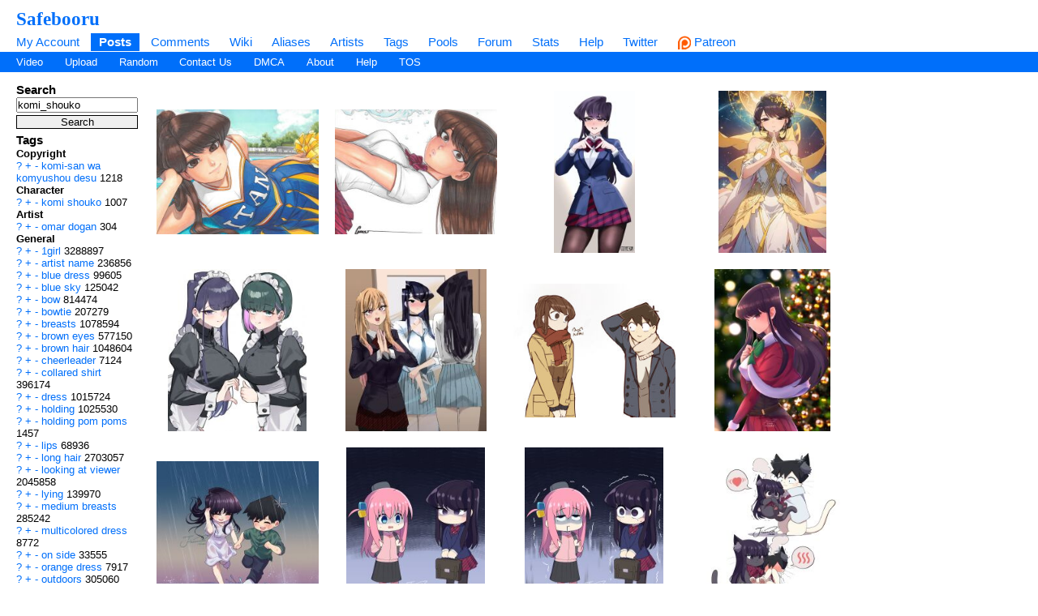

--- FILE ---
content_type: text/html; charset=UTF-8
request_url: https://safebooru.org/index.php?page=post&s=list&tags=komi_shouko
body_size: 11241
content:
<!DOCTYPE html>
<html xmlns="//www.w3.org/1999/xhtml" xml:lang="en" lang="en">
	<head>
		
<link rel="canonical" href="https://safebooru.org/index.php?page=post&s=list&tags=komi_shouko" />
		<meta http-equiv="X-UA-Compatible" content="IE=edge" />
		<meta http-equiv="content-type" content="text/html; charset=utf-8" />
		<meta charset="utf-8" />
		
    
                    <link rel="stylesheet" type="text/css" media="screen" href="https://safebooru.org/css/desktop.css?11" title="default" />
            		<script nomodule src="/script/core-js.js" type="2b4eede0b3d3ea8eeafaea68-text/javascript"></script>
<script src="https://safebooru.org/script/application.js?2" type="2b4eede0b3d3ea8eeafaea68-text/javascript"></script>
<script src="/script/awesomplete.min.js?v2" type="2b4eede0b3d3ea8eeafaea68-text/javascript"></script>


<script type="2b4eede0b3d3ea8eeafaea68-text/javascript">
				window.captchaSiteKey = "0x4AAAAAAAiCWNfyi_ucjsab";
                window.captchaCSSClass = "cf-turnstile";
                window.captchaProvider = "turnstile";
				window.captchaInstance = "tst1";
				window.captchaInstanceFormKey = "captchaKey";
				window.captchaResponseFormKey = "cf-turnstile-response";
				window.captchaRenderIdFn = (id) => '#' + id;
				window.getCaptcha = function() {
					if (window["turnstile"]) {
						return turnstile; 
					} else {
						return undefined;
					}
                }

				window.captchaScriptLoaded = false;
				window.loadCaptchaScript = function() {
					if (window.captchaScriptLoaded) return; 
					window.captchaScriptLoaded = true;
					const script = document.createElement('script');
					script.src = "https://challenges.cloudflare.com/turnstile/v0/api.js?onload=loadedCaptchaScript";
					document.body.appendChild(script);
					
					return new Promise((res, rej) => {
						window.loadedCaptchaScript = () => {
							console.log("loaded");
							res();
						}
						script.onerror = function () {
							rej();
						}
					});
				}
</script>

		<link rel="shortcut icon" href="favicon.ico" />
		<meta name="theme-color" content="#ffffff">
		<title>Safebooru  / komi_shouko</title>
		
		
		<meta name="keywords" content="Safebooru, imageboard, anime, search engine, anime search engine, anime imageboard" />
		<meta name="description" content="Safebooru is a anime and manga picture search engine, images are being updated hourly.">
 
			<meta name="rating" content="general" /> 
		
		<link rel="search" type="application/opensearchdescription+xml" title="safebooru: Coded by Geltas" href="openSearchDesc.xml" />

		<link rel="alternate" href="index.php?page=cooliris" type="application/rss+xml" title="RSS" id="gallery" />
			<link href="https://safebooru.org/index.php?page=atom" rel="alternate" title="ATOM" type="application/atom+xml"/>

		
</head>
<body id="body">
	<script type="2b4eede0b3d3ea8eeafaea68-text/javascript">if(typeof testvar !=='undefined') fetch ("/?page=notify1&a=0"); </script>
<script src="/script/fluidplayer/fluidplayer.min.js?2" type="2b4eede0b3d3ea8eeafaea68-text/javascript"></script>

        <div id="header">

			<input type="radio" class="tradio" id="rmainmenu" name="navtrigs" />
			<input type="radio" class="tradio" id="rnomenu1" name="navtrigs" checked />
			<input type="radio" class="tradio" id="rsubmenu" name="navtrigs" /> 
			<input type="radio" class="tradio" id="rnomenu2" name="navtrigs" />
			<label for="rmainmenu" class="tlabel tfirst" id="rlmainmenu"></label>
			<label for="rnomenu1" class="tlabel tnomenu tfirst" id="rlnomenu1"></label>
			<label for="rsubmenu" class="tlabel tsecond" id="rlsubmenu"></label>
			<label for="rnomenu2" class="tlabel tnomenu tsecond" id="rlnomenu2"></label>

			<h2 id="site-title">
									<a href="https://safebooru.org/">Safebooru</a>
				
							</h2>
			<ul class="flat-list" id="navbar">
			<li><a href="https://safebooru.org/index.php?page=account&s=home">My Account</a></li>
			<li class="current-page"><a href="https://safebooru.org/index.php?page=post&s=list&tags=all">Posts</a></li>
			<li><a href="https://safebooru.org/index.php?page=comment&s=list">Comments</a></li>
			<li><a href="https://safebooru.org/index.php?page=wiki&s=list">Wiki</a></li>
			<li><a href="https://safebooru.org/index.php?page=alias&s=list">Aliases</a></li>
			<li><a href="https://safebooru.org/index.php?page=artist&s=list">Artists</a></li>
			<li><a href="https://safebooru.org/index.php?page=tags&s=list">Tags</a></li>
			<li><a href="https://safebooru.org/index.php?page=pool&s=list">Pools</a></li>
			<li><a href="https://safebooru.org/index.php?page=forum&s=list">Forum</a></li>
			<li><a href="https://safebooru.org/index.php?page=stats">Stats</a></li>
												<li><a href="https://safebooru.org/index.php?page=help">Help</a></li>
			<li><a href="https://twitter.com/safebooru/"> Twitter</a></li>
			<li><a href="https://patreon.com/booru" target="_blank"><img src="//safebooru.org/images/p.png">&nbsp;Patreon</a></li>

			<script type="2b4eede0b3d3ea8eeafaea68-text/javascript">
				function desktop_layout() {
					document.cookie = "experiment-mobile-layout=false; expires=Fri, 31 Dec 9999 23:59:59 GMT";
					location.reload();
				}

				function mobile_layout() {
					document.cookie = "experiment-mobile-layout=; expires=Thu, 01 Jan 1970 00:00:00 GMT";
					location.reload();
				}
			</script>

												</ul>
<ul class="flat-list" id="subnavbar" style="margin-bottom: 1px;">
    <li><a href="index.php?page=post&amp;s=list&tags=video">Video</a></li>
    <li><a href="index.php?page=post&amp;s=add">Upload</a></li> 
    
                                                                                                                                                                                                                <li><a href="index.php?page=post&amp;s=random">Random</a></li>
    <li><a href="/cdn-cgi/l/email-protection#2a595e4b4c4c6a484545585f0445584d">Contact Us</a></li>
    <li><a href="/cdn-cgi/l/email-protection#1f7b727c7e5f7d70706d6a31706d78">DMCA</a></li>
    <li><a href="index.php?page=about">About</a></li>
    <li><a href="index.php?page=help&amp;topic=post">Help</a></li>
    <li><a href="/index.php?page=tos">TOS</a></li>
    </ul></div><div id="long-notice"></div><div id="notice" class="notice" style="display: none;"></div><div class="has-mail" id="has-mail-notice"  style="display: none;"><a href="https://safebooru.org/index.php?page=gmail">You have mail</a></div><script data-cfasync="false" src="/cdn-cgi/scripts/5c5dd728/cloudflare-static/email-decode.min.js"></script><script type="2b4eede0b3d3ea8eeafaea68-text/javascript">
//<![CDATA[
var posts = {}; var pignored = {};
//]]>
</script>

<div class="has-mail" id="safe-image-notice"  style="display:none;">
	<a href="index.php?page=help&amp;topic=post">Safe images only mode.</a>
</div>


<div id="content">
	<div id="post-list">
  		<div class="sidebar">
			<div class="tag-search">
    <h5>Search</h5>
    <form action="index.php?page=search" method="post" >
        <div>
            <input name="tags" type="text" value="komi_shouko"/>
            <br />
            <input name="commit" type="submit" value="Search" />
        </div>
    </form>
    <small>(Supports wildcard *)</small>
</div>
			<span data-nosnippet>
							</span>

			<div id="blacklisted-sidebar" style="display: none;">
<h5>
    <a href="#" onclick="if (!window.__cfRLUnblockHandlers) return false; showHideIgnored('0','pi'); return false;" data-cf-modified-2b4eede0b3d3ea8eeafaea68-="">Hidden</a>
    <span id="blacklist-count" class="post-count"></span>
</h5>
</div>	

    		<div>
				<h5>Tags</h5>
<ul id="tag-sidebar">
                    <li><h6>Copyright</h6></li>
                                <li class="tag-type-copyright">
						<a href="https://safebooru.org/index.php?page=wiki&s=list&search=komi-san_wa_komyushou_desu">?</a>
                        <a href="https://safebooru.org/" onclick="if (!window.__cfRLUnblockHandlers) return false; $$(&quot;input[name=tags]&quot;).value += &quot; &quot; + &quot;komi-san_wa_komyushou_desu&quot;; return false;" rel="nofollow" data-cf-modified-2b4eede0b3d3ea8eeafaea68-="">+</a>
                        <a href="https://safebooru.org/" onclick="if (!window.__cfRLUnblockHandlers) return false; $$(&quot;input[name=tags]&quot;).value += &quot; -&quot; + &quot;komi-san_wa_komyushou_desu&quot;; return false;" rel="nofollow" data-cf-modified-2b4eede0b3d3ea8eeafaea68-="">-</a>
                        <a href="index.php?page=post&s=list&tags=komi-san_wa_komyushou_desu">
                            komi-san wa komyushou desu                        </a>
                        <span class="tag-count">
                            1218                        </span>
                                <li><h6>Character</h6></li>
                                <li class="tag-type-character">
						<a href="https://safebooru.org/index.php?page=wiki&s=list&search=komi_shouko">?</a>
                        <a href="https://safebooru.org/" onclick="if (!window.__cfRLUnblockHandlers) return false; $$(&quot;input[name=tags]&quot;).value += &quot; &quot; + &quot;komi_shouko&quot;; return false;" rel="nofollow" data-cf-modified-2b4eede0b3d3ea8eeafaea68-="">+</a>
                        <a href="https://safebooru.org/" onclick="if (!window.__cfRLUnblockHandlers) return false; $$(&quot;input[name=tags]&quot;).value += &quot; -&quot; + &quot;komi_shouko&quot;; return false;" rel="nofollow" data-cf-modified-2b4eede0b3d3ea8eeafaea68-="">-</a>
                        <a href="index.php?page=post&s=list&tags=komi_shouko">
                            komi shouko                        </a>
                        <span class="tag-count">
                            1007                        </span>
                                <li><h6>Artist</h6></li>
                                <li class="tag-type-artist">
						<a href="https://safebooru.org/index.php?page=wiki&s=list&search=omar_dogan">?</a>
                        <a href="https://safebooru.org/" onclick="if (!window.__cfRLUnblockHandlers) return false; $$(&quot;input[name=tags]&quot;).value += &quot; &quot; + &quot;omar_dogan&quot;; return false;" rel="nofollow" data-cf-modified-2b4eede0b3d3ea8eeafaea68-="">+</a>
                        <a href="https://safebooru.org/" onclick="if (!window.__cfRLUnblockHandlers) return false; $$(&quot;input[name=tags]&quot;).value += &quot; -&quot; + &quot;omar_dogan&quot;; return false;" rel="nofollow" data-cf-modified-2b4eede0b3d3ea8eeafaea68-="">-</a>
                        <a href="index.php?page=post&s=list&tags=omar_dogan">
                            omar dogan                        </a>
                        <span class="tag-count">
                            304                        </span>
                                <li><h6>General</h6></li>
                                <li class="tag-type-general">
						<a href="https://safebooru.org/index.php?page=wiki&s=list&search=1girl">?</a>
                        <a href="https://safebooru.org/" onclick="if (!window.__cfRLUnblockHandlers) return false; $$(&quot;input[name=tags]&quot;).value += &quot; &quot; + &quot;1girl&quot;; return false;" rel="nofollow" data-cf-modified-2b4eede0b3d3ea8eeafaea68-="">+</a>
                        <a href="https://safebooru.org/" onclick="if (!window.__cfRLUnblockHandlers) return false; $$(&quot;input[name=tags]&quot;).value += &quot; -&quot; + &quot;1girl&quot;; return false;" rel="nofollow" data-cf-modified-2b4eede0b3d3ea8eeafaea68-="">-</a>
                        <a href="index.php?page=post&s=list&tags=1girl">
                            1girl                        </a>
                        <span class="tag-count">
                            3288897                        </span>
                                    <li class="tag-type-general">
						<a href="https://safebooru.org/index.php?page=wiki&s=list&search=artist_name">?</a>
                        <a href="https://safebooru.org/" onclick="if (!window.__cfRLUnblockHandlers) return false; $$(&quot;input[name=tags]&quot;).value += &quot; &quot; + &quot;artist_name&quot;; return false;" rel="nofollow" data-cf-modified-2b4eede0b3d3ea8eeafaea68-="">+</a>
                        <a href="https://safebooru.org/" onclick="if (!window.__cfRLUnblockHandlers) return false; $$(&quot;input[name=tags]&quot;).value += &quot; -&quot; + &quot;artist_name&quot;; return false;" rel="nofollow" data-cf-modified-2b4eede0b3d3ea8eeafaea68-="">-</a>
                        <a href="index.php?page=post&s=list&tags=artist_name">
                            artist name                        </a>
                        <span class="tag-count">
                            236856                        </span>
                                    <li class="tag-type-general">
						<a href="https://safebooru.org/index.php?page=wiki&s=list&search=blue_dress">?</a>
                        <a href="https://safebooru.org/" onclick="if (!window.__cfRLUnblockHandlers) return false; $$(&quot;input[name=tags]&quot;).value += &quot; &quot; + &quot;blue_dress&quot;; return false;" rel="nofollow" data-cf-modified-2b4eede0b3d3ea8eeafaea68-="">+</a>
                        <a href="https://safebooru.org/" onclick="if (!window.__cfRLUnblockHandlers) return false; $$(&quot;input[name=tags]&quot;).value += &quot; -&quot; + &quot;blue_dress&quot;; return false;" rel="nofollow" data-cf-modified-2b4eede0b3d3ea8eeafaea68-="">-</a>
                        <a href="index.php?page=post&s=list&tags=blue_dress">
                            blue dress                        </a>
                        <span class="tag-count">
                            99605                        </span>
                                    <li class="tag-type-general">
						<a href="https://safebooru.org/index.php?page=wiki&s=list&search=blue_sky">?</a>
                        <a href="https://safebooru.org/" onclick="if (!window.__cfRLUnblockHandlers) return false; $$(&quot;input[name=tags]&quot;).value += &quot; &quot; + &quot;blue_sky&quot;; return false;" rel="nofollow" data-cf-modified-2b4eede0b3d3ea8eeafaea68-="">+</a>
                        <a href="https://safebooru.org/" onclick="if (!window.__cfRLUnblockHandlers) return false; $$(&quot;input[name=tags]&quot;).value += &quot; -&quot; + &quot;blue_sky&quot;; return false;" rel="nofollow" data-cf-modified-2b4eede0b3d3ea8eeafaea68-="">-</a>
                        <a href="index.php?page=post&s=list&tags=blue_sky">
                            blue sky                        </a>
                        <span class="tag-count">
                            125042                        </span>
                                    <li class="tag-type-general">
						<a href="https://safebooru.org/index.php?page=wiki&s=list&search=bow">?</a>
                        <a href="https://safebooru.org/" onclick="if (!window.__cfRLUnblockHandlers) return false; $$(&quot;input[name=tags]&quot;).value += &quot; &quot; + &quot;bow&quot;; return false;" rel="nofollow" data-cf-modified-2b4eede0b3d3ea8eeafaea68-="">+</a>
                        <a href="https://safebooru.org/" onclick="if (!window.__cfRLUnblockHandlers) return false; $$(&quot;input[name=tags]&quot;).value += &quot; -&quot; + &quot;bow&quot;; return false;" rel="nofollow" data-cf-modified-2b4eede0b3d3ea8eeafaea68-="">-</a>
                        <a href="index.php?page=post&s=list&tags=bow">
                            bow                        </a>
                        <span class="tag-count">
                            814474                        </span>
                                    <li class="tag-type-general">
						<a href="https://safebooru.org/index.php?page=wiki&s=list&search=bowtie">?</a>
                        <a href="https://safebooru.org/" onclick="if (!window.__cfRLUnblockHandlers) return false; $$(&quot;input[name=tags]&quot;).value += &quot; &quot; + &quot;bowtie&quot;; return false;" rel="nofollow" data-cf-modified-2b4eede0b3d3ea8eeafaea68-="">+</a>
                        <a href="https://safebooru.org/" onclick="if (!window.__cfRLUnblockHandlers) return false; $$(&quot;input[name=tags]&quot;).value += &quot; -&quot; + &quot;bowtie&quot;; return false;" rel="nofollow" data-cf-modified-2b4eede0b3d3ea8eeafaea68-="">-</a>
                        <a href="index.php?page=post&s=list&tags=bowtie">
                            bowtie                        </a>
                        <span class="tag-count">
                            207279                        </span>
                                    <li class="tag-type-general">
						<a href="https://safebooru.org/index.php?page=wiki&s=list&search=breasts">?</a>
                        <a href="https://safebooru.org/" onclick="if (!window.__cfRLUnblockHandlers) return false; $$(&quot;input[name=tags]&quot;).value += &quot; &quot; + &quot;breasts&quot;; return false;" rel="nofollow" data-cf-modified-2b4eede0b3d3ea8eeafaea68-="">+</a>
                        <a href="https://safebooru.org/" onclick="if (!window.__cfRLUnblockHandlers) return false; $$(&quot;input[name=tags]&quot;).value += &quot; -&quot; + &quot;breasts&quot;; return false;" rel="nofollow" data-cf-modified-2b4eede0b3d3ea8eeafaea68-="">-</a>
                        <a href="index.php?page=post&s=list&tags=breasts">
                            breasts                        </a>
                        <span class="tag-count">
                            1078594                        </span>
                                    <li class="tag-type-general">
						<a href="https://safebooru.org/index.php?page=wiki&s=list&search=brown_eyes">?</a>
                        <a href="https://safebooru.org/" onclick="if (!window.__cfRLUnblockHandlers) return false; $$(&quot;input[name=tags]&quot;).value += &quot; &quot; + &quot;brown_eyes&quot;; return false;" rel="nofollow" data-cf-modified-2b4eede0b3d3ea8eeafaea68-="">+</a>
                        <a href="https://safebooru.org/" onclick="if (!window.__cfRLUnblockHandlers) return false; $$(&quot;input[name=tags]&quot;).value += &quot; -&quot; + &quot;brown_eyes&quot;; return false;" rel="nofollow" data-cf-modified-2b4eede0b3d3ea8eeafaea68-="">-</a>
                        <a href="index.php?page=post&s=list&tags=brown_eyes">
                            brown eyes                        </a>
                        <span class="tag-count">
                            577150                        </span>
                                    <li class="tag-type-general">
						<a href="https://safebooru.org/index.php?page=wiki&s=list&search=brown_hair">?</a>
                        <a href="https://safebooru.org/" onclick="if (!window.__cfRLUnblockHandlers) return false; $$(&quot;input[name=tags]&quot;).value += &quot; &quot; + &quot;brown_hair&quot;; return false;" rel="nofollow" data-cf-modified-2b4eede0b3d3ea8eeafaea68-="">+</a>
                        <a href="https://safebooru.org/" onclick="if (!window.__cfRLUnblockHandlers) return false; $$(&quot;input[name=tags]&quot;).value += &quot; -&quot; + &quot;brown_hair&quot;; return false;" rel="nofollow" data-cf-modified-2b4eede0b3d3ea8eeafaea68-="">-</a>
                        <a href="index.php?page=post&s=list&tags=brown_hair">
                            brown hair                        </a>
                        <span class="tag-count">
                            1048604                        </span>
                                    <li class="tag-type-general">
						<a href="https://safebooru.org/index.php?page=wiki&s=list&search=cheerleader">?</a>
                        <a href="https://safebooru.org/" onclick="if (!window.__cfRLUnblockHandlers) return false; $$(&quot;input[name=tags]&quot;).value += &quot; &quot; + &quot;cheerleader&quot;; return false;" rel="nofollow" data-cf-modified-2b4eede0b3d3ea8eeafaea68-="">+</a>
                        <a href="https://safebooru.org/" onclick="if (!window.__cfRLUnblockHandlers) return false; $$(&quot;input[name=tags]&quot;).value += &quot; -&quot; + &quot;cheerleader&quot;; return false;" rel="nofollow" data-cf-modified-2b4eede0b3d3ea8eeafaea68-="">-</a>
                        <a href="index.php?page=post&s=list&tags=cheerleader">
                            cheerleader                        </a>
                        <span class="tag-count">
                            7124                        </span>
                                    <li class="tag-type-general">
						<a href="https://safebooru.org/index.php?page=wiki&s=list&search=collared_shirt">?</a>
                        <a href="https://safebooru.org/" onclick="if (!window.__cfRLUnblockHandlers) return false; $$(&quot;input[name=tags]&quot;).value += &quot; &quot; + &quot;collared_shirt&quot;; return false;" rel="nofollow" data-cf-modified-2b4eede0b3d3ea8eeafaea68-="">+</a>
                        <a href="https://safebooru.org/" onclick="if (!window.__cfRLUnblockHandlers) return false; $$(&quot;input[name=tags]&quot;).value += &quot; -&quot; + &quot;collared_shirt&quot;; return false;" rel="nofollow" data-cf-modified-2b4eede0b3d3ea8eeafaea68-="">-</a>
                        <a href="index.php?page=post&s=list&tags=collared_shirt">
                            collared shirt                        </a>
                        <span class="tag-count">
                            396174                        </span>
                                    <li class="tag-type-general">
						<a href="https://safebooru.org/index.php?page=wiki&s=list&search=dress">?</a>
                        <a href="https://safebooru.org/" onclick="if (!window.__cfRLUnblockHandlers) return false; $$(&quot;input[name=tags]&quot;).value += &quot; &quot; + &quot;dress&quot;; return false;" rel="nofollow" data-cf-modified-2b4eede0b3d3ea8eeafaea68-="">+</a>
                        <a href="https://safebooru.org/" onclick="if (!window.__cfRLUnblockHandlers) return false; $$(&quot;input[name=tags]&quot;).value += &quot; -&quot; + &quot;dress&quot;; return false;" rel="nofollow" data-cf-modified-2b4eede0b3d3ea8eeafaea68-="">-</a>
                        <a href="index.php?page=post&s=list&tags=dress">
                            dress                        </a>
                        <span class="tag-count">
                            1015724                        </span>
                                    <li class="tag-type-general">
						<a href="https://safebooru.org/index.php?page=wiki&s=list&search=holding">?</a>
                        <a href="https://safebooru.org/" onclick="if (!window.__cfRLUnblockHandlers) return false; $$(&quot;input[name=tags]&quot;).value += &quot; &quot; + &quot;holding&quot;; return false;" rel="nofollow" data-cf-modified-2b4eede0b3d3ea8eeafaea68-="">+</a>
                        <a href="https://safebooru.org/" onclick="if (!window.__cfRLUnblockHandlers) return false; $$(&quot;input[name=tags]&quot;).value += &quot; -&quot; + &quot;holding&quot;; return false;" rel="nofollow" data-cf-modified-2b4eede0b3d3ea8eeafaea68-="">-</a>
                        <a href="index.php?page=post&s=list&tags=holding">
                            holding                        </a>
                        <span class="tag-count">
                            1025530                        </span>
                                    <li class="tag-type-general">
						<a href="https://safebooru.org/index.php?page=wiki&s=list&search=holding_pom_poms">?</a>
                        <a href="https://safebooru.org/" onclick="if (!window.__cfRLUnblockHandlers) return false; $$(&quot;input[name=tags]&quot;).value += &quot; &quot; + &quot;holding_pom_poms&quot;; return false;" rel="nofollow" data-cf-modified-2b4eede0b3d3ea8eeafaea68-="">+</a>
                        <a href="https://safebooru.org/" onclick="if (!window.__cfRLUnblockHandlers) return false; $$(&quot;input[name=tags]&quot;).value += &quot; -&quot; + &quot;holding_pom_poms&quot;; return false;" rel="nofollow" data-cf-modified-2b4eede0b3d3ea8eeafaea68-="">-</a>
                        <a href="index.php?page=post&s=list&tags=holding_pom_poms">
                            holding pom poms                        </a>
                        <span class="tag-count">
                            1457                        </span>
                                    <li class="tag-type-general">
						<a href="https://safebooru.org/index.php?page=wiki&s=list&search=lips">?</a>
                        <a href="https://safebooru.org/" onclick="if (!window.__cfRLUnblockHandlers) return false; $$(&quot;input[name=tags]&quot;).value += &quot; &quot; + &quot;lips&quot;; return false;" rel="nofollow" data-cf-modified-2b4eede0b3d3ea8eeafaea68-="">+</a>
                        <a href="https://safebooru.org/" onclick="if (!window.__cfRLUnblockHandlers) return false; $$(&quot;input[name=tags]&quot;).value += &quot; -&quot; + &quot;lips&quot;; return false;" rel="nofollow" data-cf-modified-2b4eede0b3d3ea8eeafaea68-="">-</a>
                        <a href="index.php?page=post&s=list&tags=lips">
                            lips                        </a>
                        <span class="tag-count">
                            68936                        </span>
                                    <li class="tag-type-general">
						<a href="https://safebooru.org/index.php?page=wiki&s=list&search=long_hair">?</a>
                        <a href="https://safebooru.org/" onclick="if (!window.__cfRLUnblockHandlers) return false; $$(&quot;input[name=tags]&quot;).value += &quot; &quot; + &quot;long_hair&quot;; return false;" rel="nofollow" data-cf-modified-2b4eede0b3d3ea8eeafaea68-="">+</a>
                        <a href="https://safebooru.org/" onclick="if (!window.__cfRLUnblockHandlers) return false; $$(&quot;input[name=tags]&quot;).value += &quot; -&quot; + &quot;long_hair&quot;; return false;" rel="nofollow" data-cf-modified-2b4eede0b3d3ea8eeafaea68-="">-</a>
                        <a href="index.php?page=post&s=list&tags=long_hair">
                            long hair                        </a>
                        <span class="tag-count">
                            2703057                        </span>
                                    <li class="tag-type-general">
						<a href="https://safebooru.org/index.php?page=wiki&s=list&search=looking_at_viewer">?</a>
                        <a href="https://safebooru.org/" onclick="if (!window.__cfRLUnblockHandlers) return false; $$(&quot;input[name=tags]&quot;).value += &quot; &quot; + &quot;looking_at_viewer&quot;; return false;" rel="nofollow" data-cf-modified-2b4eede0b3d3ea8eeafaea68-="">+</a>
                        <a href="https://safebooru.org/" onclick="if (!window.__cfRLUnblockHandlers) return false; $$(&quot;input[name=tags]&quot;).value += &quot; -&quot; + &quot;looking_at_viewer&quot;; return false;" rel="nofollow" data-cf-modified-2b4eede0b3d3ea8eeafaea68-="">-</a>
                        <a href="index.php?page=post&s=list&tags=looking_at_viewer">
                            looking at viewer                        </a>
                        <span class="tag-count">
                            2045858                        </span>
                                    <li class="tag-type-general">
						<a href="https://safebooru.org/index.php?page=wiki&s=list&search=lying">?</a>
                        <a href="https://safebooru.org/" onclick="if (!window.__cfRLUnblockHandlers) return false; $$(&quot;input[name=tags]&quot;).value += &quot; &quot; + &quot;lying&quot;; return false;" rel="nofollow" data-cf-modified-2b4eede0b3d3ea8eeafaea68-="">+</a>
                        <a href="https://safebooru.org/" onclick="if (!window.__cfRLUnblockHandlers) return false; $$(&quot;input[name=tags]&quot;).value += &quot; -&quot; + &quot;lying&quot;; return false;" rel="nofollow" data-cf-modified-2b4eede0b3d3ea8eeafaea68-="">-</a>
                        <a href="index.php?page=post&s=list&tags=lying">
                            lying                        </a>
                        <span class="tag-count">
                            139970                        </span>
                                    <li class="tag-type-general">
						<a href="https://safebooru.org/index.php?page=wiki&s=list&search=medium_breasts">?</a>
                        <a href="https://safebooru.org/" onclick="if (!window.__cfRLUnblockHandlers) return false; $$(&quot;input[name=tags]&quot;).value += &quot; &quot; + &quot;medium_breasts&quot;; return false;" rel="nofollow" data-cf-modified-2b4eede0b3d3ea8eeafaea68-="">+</a>
                        <a href="https://safebooru.org/" onclick="if (!window.__cfRLUnblockHandlers) return false; $$(&quot;input[name=tags]&quot;).value += &quot; -&quot; + &quot;medium_breasts&quot;; return false;" rel="nofollow" data-cf-modified-2b4eede0b3d3ea8eeafaea68-="">-</a>
                        <a href="index.php?page=post&s=list&tags=medium_breasts">
                            medium breasts                        </a>
                        <span class="tag-count">
                            285242                        </span>
                                    <li class="tag-type-general">
						<a href="https://safebooru.org/index.php?page=wiki&s=list&search=multicolored_dress">?</a>
                        <a href="https://safebooru.org/" onclick="if (!window.__cfRLUnblockHandlers) return false; $$(&quot;input[name=tags]&quot;).value += &quot; &quot; + &quot;multicolored_dress&quot;; return false;" rel="nofollow" data-cf-modified-2b4eede0b3d3ea8eeafaea68-="">+</a>
                        <a href="https://safebooru.org/" onclick="if (!window.__cfRLUnblockHandlers) return false; $$(&quot;input[name=tags]&quot;).value += &quot; -&quot; + &quot;multicolored_dress&quot;; return false;" rel="nofollow" data-cf-modified-2b4eede0b3d3ea8eeafaea68-="">-</a>
                        <a href="index.php?page=post&s=list&tags=multicolored_dress">
                            multicolored dress                        </a>
                        <span class="tag-count">
                            8772                        </span>
                                    <li class="tag-type-general">
						<a href="https://safebooru.org/index.php?page=wiki&s=list&search=on_side">?</a>
                        <a href="https://safebooru.org/" onclick="if (!window.__cfRLUnblockHandlers) return false; $$(&quot;input[name=tags]&quot;).value += &quot; &quot; + &quot;on_side&quot;; return false;" rel="nofollow" data-cf-modified-2b4eede0b3d3ea8eeafaea68-="">+</a>
                        <a href="https://safebooru.org/" onclick="if (!window.__cfRLUnblockHandlers) return false; $$(&quot;input[name=tags]&quot;).value += &quot; -&quot; + &quot;on_side&quot;; return false;" rel="nofollow" data-cf-modified-2b4eede0b3d3ea8eeafaea68-="">-</a>
                        <a href="index.php?page=post&s=list&tags=on_side">
                            on side                        </a>
                        <span class="tag-count">
                            33555                        </span>
                                    <li class="tag-type-general">
						<a href="https://safebooru.org/index.php?page=wiki&s=list&search=orange_dress">?</a>
                        <a href="https://safebooru.org/" onclick="if (!window.__cfRLUnblockHandlers) return false; $$(&quot;input[name=tags]&quot;).value += &quot; &quot; + &quot;orange_dress&quot;; return false;" rel="nofollow" data-cf-modified-2b4eede0b3d3ea8eeafaea68-="">+</a>
                        <a href="https://safebooru.org/" onclick="if (!window.__cfRLUnblockHandlers) return false; $$(&quot;input[name=tags]&quot;).value += &quot; -&quot; + &quot;orange_dress&quot;; return false;" rel="nofollow" data-cf-modified-2b4eede0b3d3ea8eeafaea68-="">-</a>
                        <a href="index.php?page=post&s=list&tags=orange_dress">
                            orange dress                        </a>
                        <span class="tag-count">
                            7917                        </span>
                                    <li class="tag-type-general">
						<a href="https://safebooru.org/index.php?page=wiki&s=list&search=outdoors">?</a>
                        <a href="https://safebooru.org/" onclick="if (!window.__cfRLUnblockHandlers) return false; $$(&quot;input[name=tags]&quot;).value += &quot; &quot; + &quot;outdoors&quot;; return false;" rel="nofollow" data-cf-modified-2b4eede0b3d3ea8eeafaea68-="">+</a>
                        <a href="https://safebooru.org/" onclick="if (!window.__cfRLUnblockHandlers) return false; $$(&quot;input[name=tags]&quot;).value += &quot; -&quot; + &quot;outdoors&quot;; return false;" rel="nofollow" data-cf-modified-2b4eede0b3d3ea8eeafaea68-="">-</a>
                        <a href="index.php?page=post&s=list&tags=outdoors">
                            outdoors                        </a>
                        <span class="tag-count">
                            305060                        </span>
                                    <li class="tag-type-general">
						<a href="https://safebooru.org/index.php?page=wiki&s=list&search=plaid_clothes">?</a>
                        <a href="https://safebooru.org/" onclick="if (!window.__cfRLUnblockHandlers) return false; $$(&quot;input[name=tags]&quot;).value += &quot; &quot; + &quot;plaid_clothes&quot;; return false;" rel="nofollow" data-cf-modified-2b4eede0b3d3ea8eeafaea68-="">+</a>
                        <a href="https://safebooru.org/" onclick="if (!window.__cfRLUnblockHandlers) return false; $$(&quot;input[name=tags]&quot;).value += &quot; -&quot; + &quot;plaid_clothes&quot;; return false;" rel="nofollow" data-cf-modified-2b4eede0b3d3ea8eeafaea68-="">-</a>
                        <a href="index.php?page=post&s=list&tags=plaid_clothes">
                            plaid clothes                        </a>
                        <span class="tag-count">
                            27214                        </span>
                                    <li class="tag-type-general">
						<a href="https://safebooru.org/index.php?page=wiki&s=list&search=plaid_skirt">?</a>
                        <a href="https://safebooru.org/" onclick="if (!window.__cfRLUnblockHandlers) return false; $$(&quot;input[name=tags]&quot;).value += &quot; &quot; + &quot;plaid_skirt&quot;; return false;" rel="nofollow" data-cf-modified-2b4eede0b3d3ea8eeafaea68-="">+</a>
                        <a href="https://safebooru.org/" onclick="if (!window.__cfRLUnblockHandlers) return false; $$(&quot;input[name=tags]&quot;).value += &quot; -&quot; + &quot;plaid_skirt&quot;; return false;" rel="nofollow" data-cf-modified-2b4eede0b3d3ea8eeafaea68-="">-</a>
                        <a href="index.php?page=post&s=list&tags=plaid_skirt">
                            plaid skirt                        </a>
                        <span class="tag-count">
                            67983                        </span>
                                    <li class="tag-type-general">
						<a href="https://safebooru.org/index.php?page=wiki&s=list&search=pleated_skirt">?</a>
                        <a href="https://safebooru.org/" onclick="if (!window.__cfRLUnblockHandlers) return false; $$(&quot;input[name=tags]&quot;).value += &quot; &quot; + &quot;pleated_skirt&quot;; return false;" rel="nofollow" data-cf-modified-2b4eede0b3d3ea8eeafaea68-="">+</a>
                        <a href="https://safebooru.org/" onclick="if (!window.__cfRLUnblockHandlers) return false; $$(&quot;input[name=tags]&quot;).value += &quot; -&quot; + &quot;pleated_skirt&quot;; return false;" rel="nofollow" data-cf-modified-2b4eede0b3d3ea8eeafaea68-="">-</a>
                        <a href="index.php?page=post&s=list&tags=pleated_skirt">
                            pleated skirt                        </a>
                        <span class="tag-count">
                            366107                        </span>
                                    <li class="tag-type-general">
						<a href="https://safebooru.org/index.php?page=wiki&s=list&search=pom_pom_%28cheerleading%29">?</a>
                        <a href="https://safebooru.org/" onclick="if (!window.__cfRLUnblockHandlers) return false; $$(&quot;input[name=tags]&quot;).value += &quot; &quot; + &quot;pom_pom_(cheerleading)&quot;; return false;" rel="nofollow" data-cf-modified-2b4eede0b3d3ea8eeafaea68-="">+</a>
                        <a href="https://safebooru.org/" onclick="if (!window.__cfRLUnblockHandlers) return false; $$(&quot;input[name=tags]&quot;).value += &quot; -&quot; + &quot;pom_pom_(cheerleading)&quot;; return false;" rel="nofollow" data-cf-modified-2b4eede0b3d3ea8eeafaea68-="">-</a>
                        <a href="index.php?page=post&s=list&tags=pom_pom_%28cheerleading%29">
                            pom pom (cheerleading)                        </a>
                        <span class="tag-count">
                            2319                        </span>
                                    <li class="tag-type-general">
						<a href="https://safebooru.org/index.php?page=wiki&s=list&search=ponytail">?</a>
                        <a href="https://safebooru.org/" onclick="if (!window.__cfRLUnblockHandlers) return false; $$(&quot;input[name=tags]&quot;).value += &quot; &quot; + &quot;ponytail&quot;; return false;" rel="nofollow" data-cf-modified-2b4eede0b3d3ea8eeafaea68-="">+</a>
                        <a href="https://safebooru.org/" onclick="if (!window.__cfRLUnblockHandlers) return false; $$(&quot;input[name=tags]&quot;).value += &quot; -&quot; + &quot;ponytail&quot;; return false;" rel="nofollow" data-cf-modified-2b4eede0b3d3ea8eeafaea68-="">-</a>
                        <a href="index.php?page=post&s=list&tags=ponytail">
                            ponytail                        </a>
                        <span class="tag-count">
                            403220                        </span>
                                    <li class="tag-type-general">
						<a href="https://safebooru.org/index.php?page=wiki&s=list&search=red_bow">?</a>
                        <a href="https://safebooru.org/" onclick="if (!window.__cfRLUnblockHandlers) return false; $$(&quot;input[name=tags]&quot;).value += &quot; &quot; + &quot;red_bow&quot;; return false;" rel="nofollow" data-cf-modified-2b4eede0b3d3ea8eeafaea68-="">+</a>
                        <a href="https://safebooru.org/" onclick="if (!window.__cfRLUnblockHandlers) return false; $$(&quot;input[name=tags]&quot;).value += &quot; -&quot; + &quot;red_bow&quot;; return false;" rel="nofollow" data-cf-modified-2b4eede0b3d3ea8eeafaea68-="">-</a>
                        <a href="index.php?page=post&s=list&tags=red_bow">
                            red bow                        </a>
                        <span class="tag-count">
                            146543                        </span>
                                    <li class="tag-type-general">
						<a href="https://safebooru.org/index.php?page=wiki&s=list&search=red_bowtie">?</a>
                        <a href="https://safebooru.org/" onclick="if (!window.__cfRLUnblockHandlers) return false; $$(&quot;input[name=tags]&quot;).value += &quot; &quot; + &quot;red_bowtie&quot;; return false;" rel="nofollow" data-cf-modified-2b4eede0b3d3ea8eeafaea68-="">+</a>
                        <a href="https://safebooru.org/" onclick="if (!window.__cfRLUnblockHandlers) return false; $$(&quot;input[name=tags]&quot;).value += &quot; -&quot; + &quot;red_bowtie&quot;; return false;" rel="nofollow" data-cf-modified-2b4eede0b3d3ea8eeafaea68-="">-</a>
                        <a href="index.php?page=post&s=list&tags=red_bowtie">
                            red bowtie                        </a>
                        <span class="tag-count">
                            38905                        </span>
                                    <li class="tag-type-general">
						<a href="https://safebooru.org/index.php?page=wiki&s=list&search=red_skirt">?</a>
                        <a href="https://safebooru.org/" onclick="if (!window.__cfRLUnblockHandlers) return false; $$(&quot;input[name=tags]&quot;).value += &quot; &quot; + &quot;red_skirt&quot;; return false;" rel="nofollow" data-cf-modified-2b4eede0b3d3ea8eeafaea68-="">+</a>
                        <a href="https://safebooru.org/" onclick="if (!window.__cfRLUnblockHandlers) return false; $$(&quot;input[name=tags]&quot;).value += &quot; -&quot; + &quot;red_skirt&quot;; return false;" rel="nofollow" data-cf-modified-2b4eede0b3d3ea8eeafaea68-="">-</a>
                        <a href="index.php?page=post&s=list&tags=red_skirt">
                            red skirt                        </a>
                        <span class="tag-count">
                            81458                        </span>
                                    <li class="tag-type-general">
						<a href="https://safebooru.org/index.php?page=wiki&s=list&search=school_uniform">?</a>
                        <a href="https://safebooru.org/" onclick="if (!window.__cfRLUnblockHandlers) return false; $$(&quot;input[name=tags]&quot;).value += &quot; &quot; + &quot;school_uniform&quot;; return false;" rel="nofollow" data-cf-modified-2b4eede0b3d3ea8eeafaea68-="">+</a>
                        <a href="https://safebooru.org/" onclick="if (!window.__cfRLUnblockHandlers) return false; $$(&quot;input[name=tags]&quot;).value += &quot; -&quot; + &quot;school_uniform&quot;; return false;" rel="nofollow" data-cf-modified-2b4eede0b3d3ea8eeafaea68-="">-</a>
                        <a href="index.php?page=post&s=list&tags=school_uniform">
                            school uniform                        </a>
                        <span class="tag-count">
                            604658                        </span>
                                    <li class="tag-type-general">
						<a href="https://safebooru.org/index.php?page=wiki&s=list&search=shirt">?</a>
                        <a href="https://safebooru.org/" onclick="if (!window.__cfRLUnblockHandlers) return false; $$(&quot;input[name=tags]&quot;).value += &quot; &quot; + &quot;shirt&quot;; return false;" rel="nofollow" data-cf-modified-2b4eede0b3d3ea8eeafaea68-="">+</a>
                        <a href="https://safebooru.org/" onclick="if (!window.__cfRLUnblockHandlers) return false; $$(&quot;input[name=tags]&quot;).value += &quot; -&quot; + &quot;shirt&quot;; return false;" rel="nofollow" data-cf-modified-2b4eede0b3d3ea8eeafaea68-="">-</a>
                        <a href="index.php?page=post&s=list&tags=shirt">
                            shirt                        </a>
                        <span class="tag-count">
                            1395062                        </span>
                                    <li class="tag-type-general">
						<a href="https://safebooru.org/index.php?page=wiki&s=list&search=short_sleeves">?</a>
                        <a href="https://safebooru.org/" onclick="if (!window.__cfRLUnblockHandlers) return false; $$(&quot;input[name=tags]&quot;).value += &quot; &quot; + &quot;short_sleeves&quot;; return false;" rel="nofollow" data-cf-modified-2b4eede0b3d3ea8eeafaea68-="">+</a>
                        <a href="https://safebooru.org/" onclick="if (!window.__cfRLUnblockHandlers) return false; $$(&quot;input[name=tags]&quot;).value += &quot; -&quot; + &quot;short_sleeves&quot;; return false;" rel="nofollow" data-cf-modified-2b4eede0b3d3ea8eeafaea68-="">-</a>
                        <a href="index.php?page=post&s=list&tags=short_sleeves">
                            short sleeves                        </a>
                        <span class="tag-count">
                            475309                        </span>
                                    <li class="tag-type-general">
						<a href="https://safebooru.org/index.php?page=wiki&s=list&search=simple_background">?</a>
                        <a href="https://safebooru.org/" onclick="if (!window.__cfRLUnblockHandlers) return false; $$(&quot;input[name=tags]&quot;).value += &quot; &quot; + &quot;simple_background&quot;; return false;" rel="nofollow" data-cf-modified-2b4eede0b3d3ea8eeafaea68-="">+</a>
                        <a href="https://safebooru.org/" onclick="if (!window.__cfRLUnblockHandlers) return false; $$(&quot;input[name=tags]&quot;).value += &quot; -&quot; + &quot;simple_background&quot;; return false;" rel="nofollow" data-cf-modified-2b4eede0b3d3ea8eeafaea68-="">-</a>
                        <a href="index.php?page=post&s=list&tags=simple_background">
                            simple background                        </a>
                        <span class="tag-count">
                            1294558                        </span>
                                    <li class="tag-type-general">
						<a href="https://safebooru.org/index.php?page=wiki&s=list&search=skirt">?</a>
                        <a href="https://safebooru.org/" onclick="if (!window.__cfRLUnblockHandlers) return false; $$(&quot;input[name=tags]&quot;).value += &quot; &quot; + &quot;skirt&quot;; return false;" rel="nofollow" data-cf-modified-2b4eede0b3d3ea8eeafaea68-="">+</a>
                        <a href="https://safebooru.org/" onclick="if (!window.__cfRLUnblockHandlers) return false; $$(&quot;input[name=tags]&quot;).value += &quot; -&quot; + &quot;skirt&quot;; return false;" rel="nofollow" data-cf-modified-2b4eede0b3d3ea8eeafaea68-="">-</a>
                        <a href="index.php?page=post&s=list&tags=skirt">
                            skirt                        </a>
                        <span class="tag-count">
                            1138755                        </span>
                                    <li class="tag-type-general">
						<a href="https://safebooru.org/index.php?page=wiki&s=list&search=sky">?</a>
                        <a href="https://safebooru.org/" onclick="if (!window.__cfRLUnblockHandlers) return false; $$(&quot;input[name=tags]&quot;).value += &quot; &quot; + &quot;sky&quot;; return false;" rel="nofollow" data-cf-modified-2b4eede0b3d3ea8eeafaea68-="">+</a>
                        <a href="https://safebooru.org/" onclick="if (!window.__cfRLUnblockHandlers) return false; $$(&quot;input[name=tags]&quot;).value += &quot; -&quot; + &quot;sky&quot;; return false;" rel="nofollow" data-cf-modified-2b4eede0b3d3ea8eeafaea68-="">-</a>
                        <a href="index.php?page=post&s=list&tags=sky">
                            sky                        </a>
                        <span class="tag-count">
                            311809                        </span>
                                    <li class="tag-type-general">
						<a href="https://safebooru.org/index.php?page=wiki&s=list&search=smile">?</a>
                        <a href="https://safebooru.org/" onclick="if (!window.__cfRLUnblockHandlers) return false; $$(&quot;input[name=tags]&quot;).value += &quot; &quot; + &quot;smile&quot;; return false;" rel="nofollow" data-cf-modified-2b4eede0b3d3ea8eeafaea68-="">+</a>
                        <a href="https://safebooru.org/" onclick="if (!window.__cfRLUnblockHandlers) return false; $$(&quot;input[name=tags]&quot;).value += &quot; -&quot; + &quot;smile&quot;; return false;" rel="nofollow" data-cf-modified-2b4eede0b3d3ea8eeafaea68-="">-</a>
                        <a href="index.php?page=post&s=list&tags=smile">
                            smile                        </a>
                        <span class="tag-count">
                            2058058                        </span>
                                    <li class="tag-type-general">
						<a href="https://safebooru.org/index.php?page=wiki&s=list&search=striped_bow">?</a>
                        <a href="https://safebooru.org/" onclick="if (!window.__cfRLUnblockHandlers) return false; $$(&quot;input[name=tags]&quot;).value += &quot; &quot; + &quot;striped_bow&quot;; return false;" rel="nofollow" data-cf-modified-2b4eede0b3d3ea8eeafaea68-="">+</a>
                        <a href="https://safebooru.org/" onclick="if (!window.__cfRLUnblockHandlers) return false; $$(&quot;input[name=tags]&quot;).value += &quot; -&quot; + &quot;striped_bow&quot;; return false;" rel="nofollow" data-cf-modified-2b4eede0b3d3ea8eeafaea68-="">-</a>
                        <a href="index.php?page=post&s=list&tags=striped_bow">
                            striped bow                        </a>
                        <span class="tag-count">
                            19462                        </span>
                                    <li class="tag-type-general">
						<a href="https://safebooru.org/index.php?page=wiki&s=list&search=striped_bowtie">?</a>
                        <a href="https://safebooru.org/" onclick="if (!window.__cfRLUnblockHandlers) return false; $$(&quot;input[name=tags]&quot;).value += &quot; &quot; + &quot;striped_bowtie&quot;; return false;" rel="nofollow" data-cf-modified-2b4eede0b3d3ea8eeafaea68-="">+</a>
                        <a href="https://safebooru.org/" onclick="if (!window.__cfRLUnblockHandlers) return false; $$(&quot;input[name=tags]&quot;).value += &quot; -&quot; + &quot;striped_bowtie&quot;; return false;" rel="nofollow" data-cf-modified-2b4eede0b3d3ea8eeafaea68-="">-</a>
                        <a href="index.php?page=post&s=list&tags=striped_bowtie">
                            striped bowtie                        </a>
                        <span class="tag-count">
                            4985                        </span>
                                    <li class="tag-type-general">
						<a href="https://safebooru.org/index.php?page=wiki&s=list&search=striped_clothes">?</a>
                        <a href="https://safebooru.org/" onclick="if (!window.__cfRLUnblockHandlers) return false; $$(&quot;input[name=tags]&quot;).value += &quot; &quot; + &quot;striped_clothes&quot;; return false;" rel="nofollow" data-cf-modified-2b4eede0b3d3ea8eeafaea68-="">+</a>
                        <a href="https://safebooru.org/" onclick="if (!window.__cfRLUnblockHandlers) return false; $$(&quot;input[name=tags]&quot;).value += &quot; -&quot; + &quot;striped_clothes&quot;; return false;" rel="nofollow" data-cf-modified-2b4eede0b3d3ea8eeafaea68-="">-</a>
                        <a href="index.php?page=post&s=list&tags=striped_clothes">
                            striped clothes                        </a>
                        <span class="tag-count">
                            48929                        </span>
                                    <li class="tag-type-general">
						<a href="https://safebooru.org/index.php?page=wiki&s=list&search=striped_skirt">?</a>
                        <a href="https://safebooru.org/" onclick="if (!window.__cfRLUnblockHandlers) return false; $$(&quot;input[name=tags]&quot;).value += &quot; &quot; + &quot;striped_skirt&quot;; return false;" rel="nofollow" data-cf-modified-2b4eede0b3d3ea8eeafaea68-="">+</a>
                        <a href="https://safebooru.org/" onclick="if (!window.__cfRLUnblockHandlers) return false; $$(&quot;input[name=tags]&quot;).value += &quot; -&quot; + &quot;striped_skirt&quot;; return false;" rel="nofollow" data-cf-modified-2b4eede0b3d3ea8eeafaea68-="">-</a>
                        <a href="index.php?page=post&s=list&tags=striped_skirt">
                            striped skirt                        </a>
                        <span class="tag-count">
                            4539                        </span>
                                    <li class="tag-type-general">
						<a href="https://safebooru.org/index.php?page=wiki&s=list&search=tree">?</a>
                        <a href="https://safebooru.org/" onclick="if (!window.__cfRLUnblockHandlers) return false; $$(&quot;input[name=tags]&quot;).value += &quot; &quot; + &quot;tree&quot;; return false;" rel="nofollow" data-cf-modified-2b4eede0b3d3ea8eeafaea68-="">+</a>
                        <a href="https://safebooru.org/" onclick="if (!window.__cfRLUnblockHandlers) return false; $$(&quot;input[name=tags]&quot;).value += &quot; -&quot; + &quot;tree&quot;; return false;" rel="nofollow" data-cf-modified-2b4eede0b3d3ea8eeafaea68-="">-</a>
                        <a href="index.php?page=post&s=list&tags=tree">
                            tree                        </a>
                        <span class="tag-count">
                            131942                        </span>
                                    <li class="tag-type-general">
						<a href="https://safebooru.org/index.php?page=wiki&s=list&search=water">?</a>
                        <a href="https://safebooru.org/" onclick="if (!window.__cfRLUnblockHandlers) return false; $$(&quot;input[name=tags]&quot;).value += &quot; &quot; + &quot;water&quot;; return false;" rel="nofollow" data-cf-modified-2b4eede0b3d3ea8eeafaea68-="">+</a>
                        <a href="https://safebooru.org/" onclick="if (!window.__cfRLUnblockHandlers) return false; $$(&quot;input[name=tags]&quot;).value += &quot; -&quot; + &quot;water&quot;; return false;" rel="nofollow" data-cf-modified-2b4eede0b3d3ea8eeafaea68-="">-</a>
                        <a href="index.php?page=post&s=list&tags=water">
                            water                        </a>
                        <span class="tag-count">
                            118665                        </span>
                                    <li class="tag-type-general">
						<a href="https://safebooru.org/index.php?page=wiki&s=list&search=water_drop">?</a>
                        <a href="https://safebooru.org/" onclick="if (!window.__cfRLUnblockHandlers) return false; $$(&quot;input[name=tags]&quot;).value += &quot; &quot; + &quot;water_drop&quot;; return false;" rel="nofollow" data-cf-modified-2b4eede0b3d3ea8eeafaea68-="">+</a>
                        <a href="https://safebooru.org/" onclick="if (!window.__cfRLUnblockHandlers) return false; $$(&quot;input[name=tags]&quot;).value += &quot; -&quot; + &quot;water_drop&quot;; return false;" rel="nofollow" data-cf-modified-2b4eede0b3d3ea8eeafaea68-="">-</a>
                        <a href="index.php?page=post&s=list&tags=water_drop">
                            water drop                        </a>
                        <span class="tag-count">
                            14352                        </span>
                                    <li class="tag-type-general">
						<a href="https://safebooru.org/index.php?page=wiki&s=list&search=white_background">?</a>
                        <a href="https://safebooru.org/" onclick="if (!window.__cfRLUnblockHandlers) return false; $$(&quot;input[name=tags]&quot;).value += &quot; &quot; + &quot;white_background&quot;; return false;" rel="nofollow" data-cf-modified-2b4eede0b3d3ea8eeafaea68-="">+</a>
                        <a href="https://safebooru.org/" onclick="if (!window.__cfRLUnblockHandlers) return false; $$(&quot;input[name=tags]&quot;).value += &quot; -&quot; + &quot;white_background&quot;; return false;" rel="nofollow" data-cf-modified-2b4eede0b3d3ea8eeafaea68-="">-</a>
                        <a href="index.php?page=post&s=list&tags=white_background">
                            white background                        </a>
                        <span class="tag-count">
                            1092570                        </span>
                                    <li class="tag-type-general">
						<a href="https://safebooru.org/index.php?page=wiki&s=list&search=white_dress">?</a>
                        <a href="https://safebooru.org/" onclick="if (!window.__cfRLUnblockHandlers) return false; $$(&quot;input[name=tags]&quot;).value += &quot; &quot; + &quot;white_dress&quot;; return false;" rel="nofollow" data-cf-modified-2b4eede0b3d3ea8eeafaea68-="">+</a>
                        <a href="https://safebooru.org/" onclick="if (!window.__cfRLUnblockHandlers) return false; $$(&quot;input[name=tags]&quot;).value += &quot; -&quot; + &quot;white_dress&quot;; return false;" rel="nofollow" data-cf-modified-2b4eede0b3d3ea8eeafaea68-="">-</a>
                        <a href="index.php?page=post&s=list&tags=white_dress">
                            white dress                        </a>
                        <span class="tag-count">
                            207487                        </span>
                                    <li class="tag-type-general">
						<a href="https://safebooru.org/index.php?page=wiki&s=list&search=white_shirt">?</a>
                        <a href="https://safebooru.org/" onclick="if (!window.__cfRLUnblockHandlers) return false; $$(&quot;input[name=tags]&quot;).value += &quot; &quot; + &quot;white_shirt&quot;; return false;" rel="nofollow" data-cf-modified-2b4eede0b3d3ea8eeafaea68-="">+</a>
                        <a href="https://safebooru.org/" onclick="if (!window.__cfRLUnblockHandlers) return false; $$(&quot;input[name=tags]&quot;).value += &quot; -&quot; + &quot;white_shirt&quot;; return false;" rel="nofollow" data-cf-modified-2b4eede0b3d3ea8eeafaea68-="">-</a>
                        <a href="index.php?page=post&s=list&tags=white_shirt">
                            white shirt                        </a>
                        <span class="tag-count">
                            686463                        </span>
                                    <li class="tag-type-general">
						<a href="https://safebooru.org/index.php?page=wiki&s=list&search=yellow_dress">?</a>
                        <a href="https://safebooru.org/" onclick="if (!window.__cfRLUnblockHandlers) return false; $$(&quot;input[name=tags]&quot;).value += &quot; &quot; + &quot;yellow_dress&quot;; return false;" rel="nofollow" data-cf-modified-2b4eede0b3d3ea8eeafaea68-="">+</a>
                        <a href="https://safebooru.org/" onclick="if (!window.__cfRLUnblockHandlers) return false; $$(&quot;input[name=tags]&quot;).value += &quot; -&quot; + &quot;yellow_dress&quot;; return false;" rel="nofollow" data-cf-modified-2b4eede0b3d3ea8eeafaea68-="">-</a>
                        <a href="index.php?page=post&s=list&tags=yellow_dress">
                            yellow dress                        </a>
                        <span class="tag-count">
                            14839                        </span>
                                <li><h6>Meta</h6></li>
                                <li class="tag-type-metadata">
						<a href="https://safebooru.org/index.php?page=wiki&s=list&search=third-party_source">?</a>
                        <a href="https://safebooru.org/" onclick="if (!window.__cfRLUnblockHandlers) return false; $$(&quot;input[name=tags]&quot;).value += &quot; &quot; + &quot;third-party_source&quot;; return false;" rel="nofollow" data-cf-modified-2b4eede0b3d3ea8eeafaea68-="">+</a>
                        <a href="https://safebooru.org/" onclick="if (!window.__cfRLUnblockHandlers) return false; $$(&quot;input[name=tags]&quot;).value += &quot; -&quot; + &quot;third-party_source&quot;; return false;" rel="nofollow" data-cf-modified-2b4eede0b3d3ea8eeafaea68-="">-</a>
                        <a href="index.php?page=post&s=list&tags=third-party_source">
                            third-party source                        </a>
                        <span class="tag-count">
                            22808                        </span>
                                    <li class="tag-type-metadata">
						<a href="https://safebooru.org/index.php?page=wiki&s=list&search=traditional_media">?</a>
                        <a href="https://safebooru.org/" onclick="if (!window.__cfRLUnblockHandlers) return false; $$(&quot;input[name=tags]&quot;).value += &quot; &quot; + &quot;traditional_media&quot;; return false;" rel="nofollow" data-cf-modified-2b4eede0b3d3ea8eeafaea68-="">+</a>
                        <a href="https://safebooru.org/" onclick="if (!window.__cfRLUnblockHandlers) return false; $$(&quot;input[name=tags]&quot;).value += &quot; -&quot; + &quot;traditional_media&quot;; return false;" rel="nofollow" data-cf-modified-2b4eede0b3d3ea8eeafaea68-="">-</a>
                        <a href="index.php?page=post&s=list&tags=traditional_media">
                            traditional media                        </a>
                        <span class="tag-count">
                            79678                        </span>
                </ul>
				
			</div>
		</div>
		<div class="content">

			


			<span data-nosnippet>
			 
			</span>
			
			<div class="image-list">

        
        <span id="s6380390" class="thumb">
            <a id="p6380390" href="/index.php?page=post&s=view&id=6380390" style="">
                                                                <img src="https://safebooru.org/thumbnails/4136/thumbnail_6607ac17f0c4fb6fbbae96af4b767a8530d64e1a.jpg?6380390"  
                alt=" 1girl blue_dress blue_sky breasts brown_eyes brown_hair cheerleader dress holding holding_pom_poms komi-san_wa_komyushou_desu komi_shouko lips long_hair looking_at_viewer lying medium_breasts multicolored_dress omar_dogan on_side orange_dress outdoors pom_pom_(cheerleading) ponytail sky smile third-party_source tree white_dress yellow_dress " 
                border="0" 
                title=" 1girl blue_dress blue_sky breasts brown_eyes brown_hair cheerleader dress holding holding_pom_poms komi-san_wa_komyushou_desu komi_shouko lips long_hair looking_at_viewer lying medium_breasts multicolored_dress omar_dogan on_side orange_dress outdoors pom_pom_(cheerleading) ponytail sky smile third-party_source tree white_dress yellow_dress  score: rating:general" 
                class="preview" /> 
            </a>
        </span>
        
                
        <span id="s6377451" class="thumb">
            <a id="p6377451" href="/index.php?page=post&s=view&id=6377451" style="">
                                                                <img src="https://safebooru.org/thumbnails/4136/thumbnail_07af9d0347d5b0dd706a16266c7abb1c2ba6caa8.jpg?6377451"  
                alt=" 1girl artist_name bow bowtie breasts brown_eyes brown_hair collared_shirt komi-san_wa_komyushou_desu komi_shouko lips long_hair looking_at_viewer medium_breasts omar_dogan plaid_clothes plaid_skirt pleated_skirt red_bow red_bowtie red_skirt school_uniform shirt short_sleeves simple_background skirt striped_bow striped_bowtie striped_clothes striped_skirt third-party_source traditional_media water water_drop white_background white_shirt " 
                border="0" 
                title=" 1girl artist_name bow bowtie breasts brown_eyes brown_hair collared_shirt komi-san_wa_komyushou_desu komi_shouko lips long_hair looking_at_viewer medium_breasts omar_dogan plaid_clothes plaid_skirt pleated_skirt red_bow red_bowtie red_skirt school_uniform shirt short_sleeves simple_background skirt striped_bow striped_bowtie striped_clothes striped_skirt third-party_source traditional_media water water_drop white_background white_shirt  score: rating:general" 
                class="preview" /> 
            </a>
        </span>
        
                
        <span id="s6332778" class="thumb">
            <a id="p6332778" href="/index.php?page=post&s=view&id=6332778" style="">
                                                                <img src="https://safebooru.org/thumbnails/550/thumbnail_cd18201536b3dd84ac67d1ccc95c37a2a1ef52e1.jpg?6332778"  
                alt=" 1girl blazer blush bow breasts heart heart_hands highres jacket komi-san_wa_komyushou_desu komi_shouko legs long_hair looking_at_viewer medium_breasts pale_skin pleated_skirt purple_hair school_uniform seductive_smile skirt smile solo themaker thigh-highs violet_eyes " 
                border="0" 
                title=" 1girl blazer blush bow breasts heart heart_hands highres jacket komi-san_wa_komyushou_desu komi_shouko legs long_hair looking_at_viewer medium_breasts pale_skin pleated_skirt purple_hair school_uniform seductive_smile skirt smile solo themaker thigh-highs violet_eyes  score: rating:general" 
                class="preview" /> 
            </a>
        </span>
        
                
        <span id="s6293216" class="thumb">
            <a id="p6293216" href="/index.php?page=post&s=view&id=6293216" style="">
                                                                <img src="https://safebooru.org/thumbnails/292/thumbnail_d087dd1f5d8aa9aa3c3a1663405545f4.jpg?6293216"  
                alt="1girl alternate_costume expressionless komi-san_wa_komyushou_desu komi_shouko long_hair looking_at_viewer" 
                border="0" 
                title="1girl alternate_costume expressionless komi-san_wa_komyushou_desu komi_shouko long_hair looking_at_viewer score:0 rating:safe" 
                class="preview" /> 
            </a>
        </span>
        
                
        <span id="s6285270" class="thumb">
            <a id="p6285270" href="/index.php?page=post&s=view&id=6285270" style="">
                                                                <img src="https://safebooru.org/thumbnails/4131/thumbnail_49c3d5c972cd25239fafb364fa78a88f8b29e14a.jpg?6285270"  
                alt=" 2girls apron asymmetrical_hair ayatak0517 black_dress black_hair breasts closed_mouth collared_dress colored_inner_hair cross cross_earrings dress ear_piercing earrings frilled_apron frills green_eyes green_hair hair_behind_ear heart_hands_failure highres jewelry juliet_sleeves komi-san_wa_komyushou_desu komi_shouko large_breasts long_hair long_sleeves looking_at_viewer maid maid_apron maid_headdress multicolored_hair multiple_girls piercing pink_hair puffy_sleeves shiina_muzuka simple_background smile thumbs_up two-tone_hair upper_body violet_eyes waist_apron white_apron white_background " 
                border="0" 
                title=" 2girls apron asymmetrical_hair ayatak0517 black_dress black_hair breasts closed_mouth collared_dress colored_inner_hair cross cross_earrings dress ear_piercing earrings frilled_apron frills green_eyes green_hair hair_behind_ear heart_hands_failure highres jewelry juliet_sleeves komi-san_wa_komyushou_desu komi_shouko large_breasts long_hair long_sleeves looking_at_viewer maid maid_apron maid_headdress multicolored_hair multiple_girls piercing pink_hair puffy_sleeves shiina_muzuka simple_background smile thumbs_up two-tone_hair upper_body violet_eyes waist_apron white_apron white_background  score: rating:general" 
                class="preview" /> 
            </a>
        </span>
        
                
        <span id="s6281816" class="thumb">
            <a id="p6281816" href="/index.php?page=post&s=view&id=6281816" style="">
                                                                <img src="https://safebooru.org/thumbnails/3875/thumbnail_31e2be8b9bdd2e4f2c1e25d8f33eb4a4.jpg?6281816"  
                alt="kitagawa_marin komi-san_wa_komyushou_desu komi_shouko long_hair mirror multiple_girls reflection school_uniform sono_bisque_doll_wa_koi_wo_suru" 
                border="0" 
                title="kitagawa_marin komi-san_wa_komyushou_desu komi_shouko long_hair mirror multiple_girls reflection school_uniform sono_bisque_doll_wa_koi_wo_suru score:0 rating:safe" 
                class="preview" /> 
            </a>
        </span>
        
                
        <span id="s6256141" class="thumb">
            <a id="p6256141" href="/index.php?page=post&s=view&id=6256141" style="">
                                                                <img src="https://safebooru.org/thumbnails/1058/thumbnail_259f5482731e8728651024e9a493dd3aea97a750.jpg?6256141"  
                alt=" 1boy 1girl black_eyes black_hair blue_coat buttons coat commentary_request jacket komi komi_shouko long_hair long_sleeves looking_at_another no_mouth open_clothes open_coat pocket red_scarf scarf shirt short_hair simple_background tadano_hitohito trench_coat white_background white_shirt " 
                border="0" 
                title=" 1boy 1girl black_eyes black_hair blue_coat buttons coat commentary_request jacket komi komi_shouko long_hair long_sleeves looking_at_another no_mouth open_clothes open_coat pocket red_scarf scarf shirt short_hair simple_background tadano_hitohito trench_coat white_background white_shirt  score: rating:general" 
                class="preview" /> 
            </a>
        </span>
        
                
        <span id="s6252879" class="thumb">
            <a id="p6252879" href="/index.php?page=post&s=view&id=6252879" style="">
                                                                <img src="https://safebooru.org/thumbnails/546/thumbnail_98effe55c07a7b5875ed0106f4ea66c3070400ea.jpg?6252879"  
                alt=" 1girl absurdres bell black_eyes black_hair blush bow bowtie breasts capelet christmas_tree closed_mouth fur-trimmed_capelet fur_trim green_bow green_bowtie hair_between_eyes highres j_humbo komi-san_wa_komyushou_desu komi_shouko long_hair long_sleeves red_capelet red_skirt santa_costume skirt solo " 
                border="0" 
                title=" 1girl absurdres bell black_eyes black_hair blush bow bowtie breasts capelet christmas_tree closed_mouth fur-trimmed_capelet fur_trim green_bow green_bowtie hair_between_eyes highres j_humbo komi-san_wa_komyushou_desu komi_shouko long_hair long_sleeves red_capelet red_skirt santa_costume skirt solo  score: rating:general" 
                class="preview" /> 
            </a>
        </span>
        
                
        <span id="s6195326" class="thumb">
            <a id="p6195326" href="/index.php?page=post&s=view&id=6195326" style="">
                                                                <img src="https://safebooru.org/thumbnails/32/thumbnail_a0fa42028c5d4489a4753b5bcd82086b372230d2.jpg?6195326"  
                alt=" 1boy 1girl absurdres artist_name black_hair black_pants commentary_request dress full_body gradient_background green_shirt highres holding_hands j_humbo komi-san_wa_komyushou_desu komi_shouko laughing long_hair open_mouth pants puddle rain running shirt short_hair smile splashing tadano_hitohito water_drop white_dress " 
                border="0" 
                title=" 1boy 1girl absurdres artist_name black_hair black_pants commentary_request dress full_body gradient_background green_shirt highres holding_hands j_humbo komi-san_wa_komyushou_desu komi_shouko laughing long_hair open_mouth pants puddle rain running shirt short_hair smile splashing tadano_hitohito water_drop white_dress  score: rating:general" 
                class="preview" /> 
            </a>
        </span>
        
                
        <span id="s6195322" class="thumb">
            <a id="p6195322" href="/index.php?page=post&s=view&id=6195322" style="">
                                                                <img src="https://safebooru.org/thumbnails/32/thumbnail_1d4db066e2ad77e662bef293b451bd3cdaf8c052.jpg?6195322"  
                alt=" 2girls absurdres black_hair blue_eyes bocchi_the_rock! commentary cube_hair_ornament full_body gotoh_hitori hair_ornament highres itan_private_high_school_uniform j_humbo jacket komi-san_wa_komyushou_desu komi_shouko long_hair long_sleeves multiple_girls one_side_up pantyhose pink_hair pink_jacket pink_track_suit school_uniform shaded_face track_jacket track_suit trait_connection wavy_mouth " 
                border="0" 
                title=" 2girls absurdres black_hair blue_eyes bocchi_the_rock! commentary cube_hair_ornament full_body gotoh_hitori hair_ornament highres itan_private_high_school_uniform j_humbo jacket komi-san_wa_komyushou_desu komi_shouko long_hair long_sleeves multiple_girls one_side_up pantyhose pink_hair pink_jacket pink_track_suit school_uniform shaded_face track_jacket track_suit trait_connection wavy_mouth  score:1 rating:general" 
                class="preview" /> 
            </a>
        </span>
        
                
        <span id="s6195320" class="thumb">
            <a id="p6195320" href="/index.php?page=post&s=view&id=6195320" style="">
                                                                <img src="https://safebooru.org/thumbnails/32/thumbnail_3f47b8452d8dd93ef1f9c04707593ccb5018348c.jpg?6195320"  
                alt=" 2girls absurdres black_hair blue_eyes bocchi_the_rock! commentary cube_hair_ornament full_body gotoh_hitori hair_ornament highres itan_private_high_school_uniform j_humbo jacket komi-san_wa_komyushou_desu komi_shouko long_hair multiple_girls no_mouth one_side_up pantyhose pink_hair pink_jacket pink_track_suit saliva scared school_uniform shaded_face sweat track_jacket track_suit trait_connection trembling " 
                border="0" 
                title=" 2girls absurdres black_hair blue_eyes bocchi_the_rock! commentary cube_hair_ornament full_body gotoh_hitori hair_ornament highres itan_private_high_school_uniform j_humbo jacket komi-san_wa_komyushou_desu komi_shouko long_hair multiple_girls no_mouth one_side_up pantyhose pink_hair pink_jacket pink_track_suit saliva scared school_uniform shaded_face sweat track_jacket track_suit trait_connection trembling  score: rating:general" 
                class="preview" /> 
            </a>
        </span>
        
                
        <span id="s6195023" class="thumb">
            <a id="p6195023" href="/index.php?page=post&s=view&id=6195023" style="">
                                                                <img src="https://safebooru.org/thumbnails/32/thumbnail_bffc7779de852b4ab4b8ea710033895187e698e1.jpg?6195023"  
                alt=" absurdres animal animalization artist_name black_hair blush bow bowtie carrying cat collared_shirt commentary_request full-face_blush heart highres j_humbo komi-san_wa_komyushou_desu komi_shouko long_hair necktie no_humans princess_carry red_bow red_bowtie red_necktie reverse_princess_carry shirt short_hair signature simple_background speech_bubble spoken_blush spoken_heart striped_bow striped_bowtie striped_clothes striped_necktie sweat tadano_hitohito white_background white_shirt " 
                border="0" 
                title=" absurdres animal animalization artist_name black_hair blush bow bowtie carrying cat collared_shirt commentary_request full-face_blush heart highres j_humbo komi-san_wa_komyushou_desu komi_shouko long_hair necktie no_humans princess_carry red_bow red_bowtie red_necktie reverse_princess_carry shirt short_hair signature simple_background speech_bubble spoken_blush spoken_heart striped_bow striped_bowtie striped_clothes striped_necktie sweat tadano_hitohito white_background white_shirt  score:1 rating:general" 
                class="preview" /> 
            </a>
        </span>
        
                
        <span id="s6195014" class="thumb">
            <a id="p6195014" href="/index.php?page=post&s=view&id=6195014" style="">
                                                                <img src="https://safebooru.org/thumbnails/32/thumbnail_853b9f7f505adb2335e4a96350fde680be66deb4.jpg?6195014"  
                alt=" 1boy 1girl absurdres animal animal_ear_fluff animalization artist_name black_eyes black_hair blush bow bowtie cat closed_eyes closed_mouth clothed_animal commentary diagonal-striped_bow diagonal-striped_bowtie diagonal-striped_clothes hair_between_eyes headpat highres j_humbo komi-san_wa_komyushou_desu komi_shouko long_hair no_mouth signature simple_background smile striped_bow striped_bowtie striped_clothes symbol-only_commentary tadano_hitohito tail tail_wagging whiskers white_background " 
                border="0" 
                title=" 1boy 1girl absurdres animal animal_ear_fluff animalization artist_name black_eyes black_hair blush bow bowtie cat closed_eyes closed_mouth clothed_animal commentary diagonal-striped_bow diagonal-striped_bowtie diagonal-striped_clothes hair_between_eyes headpat highres j_humbo komi-san_wa_komyushou_desu komi_shouko long_hair no_mouth signature simple_background smile striped_bow striped_bowtie striped_clothes symbol-only_commentary tadano_hitohito tail tail_wagging whiskers white_background  score: rating:general" 
                class="preview" /> 
            </a>
        </span>
        
                
        <span id="s6193948" class="thumb">
            <a id="p6193948" href="/index.php?page=post&s=view&id=6193948" style="">
                                                                <img src="https://safebooru.org/thumbnails/32/thumbnail_b6bb0d1cdd29e50a08db5b9640fe4b9de1a92af3.jpg?6193948"  
                alt=" ? absurdres animal_focus animalization black_hair blank_speech_bubble blanket blush brown_hair cat commentary gradient_background grey_background half-closed_eyes highres j_humbo komi-san_wa_komyushou_desu komi_shouko no_humans pillow scene_reference speech_bubble symbol-only_commentary tadano_hitohito teeth towel " 
                border="0" 
                title=" ? absurdres animal_focus animalization black_hair blank_speech_bubble blanket blush brown_hair cat commentary gradient_background grey_background half-closed_eyes highres j_humbo komi-san_wa_komyushou_desu komi_shouko no_humans pillow scene_reference speech_bubble symbol-only_commentary tadano_hitohito teeth towel  score: rating:general" 
                class="preview" /> 
            </a>
        </span>
        
                
        <span id="s6193926" class="thumb">
            <a id="p6193926" href="/index.php?page=post&s=view&id=6193926" style="">
                                                                <img src="https://safebooru.org/thumbnails/32/thumbnail_45982d76266e488d6fd265aa6cd8cd83698987fc.jpg?6193926"  
                alt=" :3 absurdres animal animal_focus animalization black_hair blush bow bowtie cat clothed_animal collared_shirt commentary_request flying_sweatdrops grey_shirt headpat highres j_humbo komi-san_wa_komyushou_desu komi_shouko long_hair necktie no_humans red_bow red_bowtie red_necktie shirt smile striped_bow striped_bowtie striped_clothes sweat tadano_hitohito tearing_up " 
                border="0" 
                title=" :3 absurdres animal animal_focus animalization black_hair blush bow bowtie cat clothed_animal collared_shirt commentary_request flying_sweatdrops grey_shirt headpat highres j_humbo komi-san_wa_komyushou_desu komi_shouko long_hair necktie no_humans red_bow red_bowtie red_necktie shirt smile striped_bow striped_bowtie striped_clothes sweat tadano_hitohito tearing_up  score: rating:general" 
                class="preview" /> 
            </a>
        </span>
        
                
        <span id="s6193925" class="thumb">
            <a id="p6193925" href="/index.php?page=post&s=view&id=6193925" style="">
                                                                <img src="https://safebooru.org/thumbnails/32/thumbnail_3dfc500a6e223c557514a42b6f67eab30e36cc54.jpg?6193925"  
                alt=" absurdres animal animalization black_hair bow bowtie cat clothed_animal collared_shirt commentary grey_shirt heart highres j_humbo komi-san_wa_komyushou_desu komi_shouko long_hair necktie photo_booth purple_hair shirt short_hair speech_bubble standing striped_bow striped_bowtie striped_clothes striped_necktie symbol-only_commentary tadano_hitohito " 
                border="0" 
                title=" absurdres animal animalization black_hair bow bowtie cat clothed_animal collared_shirt commentary grey_shirt heart highres j_humbo komi-san_wa_komyushou_desu komi_shouko long_hair necktie photo_booth purple_hair shirt short_hair speech_bubble standing striped_bow striped_bowtie striped_clothes striped_necktie symbol-only_commentary tadano_hitohito  score: rating:general" 
                class="preview" /> 
            </a>
        </span>
        
                
        <span id="s6193920" class="thumb">
            <a id="p6193920" href="/index.php?page=post&s=view&id=6193920" style="">
                                                                <img src="https://safebooru.org/thumbnails/32/thumbnail_95102775e19f00399a91656142f329a8dcf63d85.jpg?6193920"  
                alt=" ? absurdres animal animal_ear_fluff animalization black_hair blank_speech_bubble blush cat clothed_animal commentary d: fangs highres j_humbo komi-san_wa_komyushou_desu komi_shouko long_hair long_sleeves short_hair speech_bubble sweat symbol-only_commentary tadano_hitohito " 
                border="0" 
                title=" ? absurdres animal animal_ear_fluff animalization black_hair blank_speech_bubble blush cat clothed_animal commentary d: fangs highres j_humbo komi-san_wa_komyushou_desu komi_shouko long_hair long_sleeves short_hair speech_bubble sweat symbol-only_commentary tadano_hitohito  score: rating:general" 
                class="preview" /> 
            </a>
        </span>
        
                
        <span id="s6193754" class="thumb">
            <a id="p6193754" href="/index.php?page=post&s=view&id=6193754" style="">
                                                                <img src="https://safebooru.org/thumbnails/32/thumbnail_034d77db3811a68a5964bca962d854d2b8e105dc.jpg?6193754"  
                alt=" ? absurdres animal animalization black_hair cat clothed_animal commentary d: highres j_humbo komi-san_wa_komyushou_desu komi_shouko light_switch long_hair no_humans open_door scared short_hair speech_bubble sweater symbol-only_commentary tadano_hitohito towel whiskers white_background " 
                border="0" 
                title=" ? absurdres animal animalization black_hair cat clothed_animal commentary d: highres j_humbo komi-san_wa_komyushou_desu komi_shouko light_switch long_hair no_humans open_door scared short_hair speech_bubble sweater symbol-only_commentary tadano_hitohito towel whiskers white_background  score: rating:general" 
                class="preview" /> 
            </a>
        </span>
        
                
        <span id="s6193752" class="thumb">
            <a id="p6193752" href="/index.php?page=post&s=view&id=6193752" style="">
                                                                <img src="https://safebooru.org/thumbnails/32/thumbnail_3996d2cfcef2e484b2250c45cdad23a9fa615415.jpg?6193752"  
                alt=" absurdres animal animal_ear_fluff animalization black_cat black_hair brown_background cat clothed_animal commentary_request fangs gradient_background highres hug j_humbo komi-san_wa_komyushou_desu komi_shouko long_hair no_humans purple_hair short_hair tadano_hitohito tears " 
                border="0" 
                title=" absurdres animal animal_ear_fluff animalization black_cat black_hair brown_background cat clothed_animal commentary_request fangs gradient_background highres hug j_humbo komi-san_wa_komyushou_desu komi_shouko long_hair no_humans purple_hair short_hair tadano_hitohito tears  score: rating:general" 
                class="preview" /> 
            </a>
        </span>
        
                
        <span id="s6193751" class="thumb">
            <a id="p6193751" href="/index.php?page=post&s=view&id=6193751" style="">
                                                                <img src="https://safebooru.org/thumbnails/32/thumbnail_d66f29be15d244c204ff4cc01975115a00f91026.jpg?6193751"  
                alt=" absurdres animal animal_ear_fluff animalization black_cat black_hair brown_background cat cherry_blossoms clothed_animal commentary_request fangs gradient_background highres holding hug j_humbo komi-san_wa_komyushou_desu komi_shouko long_hair no_humans pink_background pink_petals purple_hair short_hair signature tadano_hitohito tearing_up tears " 
                border="0" 
                title=" absurdres animal animal_ear_fluff animalization black_cat black_hair brown_background cat cherry_blossoms clothed_animal commentary_request fangs gradient_background highres holding hug j_humbo komi-san_wa_komyushou_desu komi_shouko long_hair no_humans pink_background pink_petals purple_hair short_hair signature tadano_hitohito tearing_up tears  score:1 rating:general" 
                class="preview" /> 
            </a>
        </span>
        
                
        <span id="s6193750" class="thumb">
            <a id="p6193750" href="/index.php?page=post&s=view&id=6193750" style="">
                                                                <img src="https://safebooru.org/thumbnails/32/thumbnail_20c8c14eb2ddd5b173fafc0ea120a67ea0498ceb.jpg?6193750"  
                alt=" absurdres animal animal_ear_fluff animalization black_hair bow bowtie cat clothed_animal collared_shirt commentary eye_contact grey_background highres j_humbo komi-san_wa_komyushou_desu komi_shouko long_hair looking_at_another multiple_views purple_bow purple_bowtie rain shirt short_hair spiky_hair symbol-only_commentary tadano_hitohito umbrella violet_eyes " 
                border="0" 
                title=" absurdres animal animal_ear_fluff animalization black_hair bow bowtie cat clothed_animal collared_shirt commentary eye_contact grey_background highres j_humbo komi-san_wa_komyushou_desu komi_shouko long_hair looking_at_another multiple_views purple_bow purple_bowtie rain shirt short_hair spiky_hair symbol-only_commentary tadano_hitohito umbrella violet_eyes  score: rating:general" 
                class="preview" /> 
            </a>
        </span>
        
                
        <span id="s6193322" class="thumb">
            <a id="p6193322" href="/index.php?page=post&s=view&id=6193322" style="">
                                                                <img src="https://safebooru.org/thumbnails/32/thumbnail_68dc97d7eadcc04bfac39e1947433f92d47d7288.jpg?6193322"  
                alt=" :d absurdres animalization black_hair brown_scarf building_snowman cat commentary green_scarf highres j_humbo komi-san_wa_komyushou_desu komi_shouko long_hair no_humans open_mouth profile scarf short_hair smile snowflakes snowman symbol-only_commentary tadano_hitohito violet_eyes " 
                border="0" 
                title=" :d absurdres animalization black_hair brown_scarf building_snowman cat commentary green_scarf highres j_humbo komi-san_wa_komyushou_desu komi_shouko long_hair no_humans open_mouth profile scarf short_hair smile snowflakes snowman symbol-only_commentary tadano_hitohito violet_eyes  score: rating:general" 
                class="preview" /> 
            </a>
        </span>
        
                
        <span id="s6192096" class="thumb">
            <a id="p6192096" href="/index.php?page=post&s=view&id=6192096" style="">
                                                                <img src="https://safebooru.org/thumbnails/32/thumbnail_b9fab846bab7d210845755232c5410451a17a544.jpg?6192096"  
                alt=" ! 1girl absurdres black_eyes black_hair blue_jacket blush bow bowtie closed_mouth commentary cropped_torso diagonal-striped_bow diagonal-striped_bowtie diagonal-striped_clothes dot_mouth english_text highres holding holding_paper itan_private_high_school_uniform jacket komi-san_wa_komyushou_desu komi_shouko long_hair long_sleeves looking_at_viewer paper purple_background red_bow red_bowtie school_uniform solo striped_bow striped_bowtie striped_clothes swept_bangs white_background yukaraishin " 
                border="0" 
                title=" ! 1girl absurdres black_eyes black_hair blue_jacket blush bow bowtie closed_mouth commentary cropped_torso diagonal-striped_bow diagonal-striped_bowtie diagonal-striped_clothes dot_mouth english_text highres holding holding_paper itan_private_high_school_uniform jacket komi-san_wa_komyushou_desu komi_shouko long_hair long_sleeves looking_at_viewer paper purple_background red_bow red_bowtie school_uniform solo striped_bow striped_bowtie striped_clothes swept_bangs white_background yukaraishin  score: rating:general" 
                class="preview" /> 
            </a>
        </span>
        
                
        <span id="s6192095" class="thumb">
            <a id="p6192095" href="/index.php?page=post&s=view&id=6192095" style="">
                                                                <img src="https://safebooru.org/thumbnails/32/thumbnail_581d6033718aea5f089c2dc5c9a2458edf448ee0.jpg?6192095"  
                alt=" ! 1girl absurdres black_eyes black_hair blue_jacket blush bow bowtie closed_mouth commentary cropped_torso diagonal-striped_bow diagonal-striped_bowtie diagonal-striped_clothes dot_mouth highres holding holding_paper itan_private_high_school_uniform jacket komi-san_wa_komyushou_desu komi_shouko long_hair long_sleeves looking_at_viewer paper purple_background red_bow red_bowtie school_uniform solo striped_bow striped_bowtie striped_clothes swept_bangs textless_version white_background yukaraishin " 
                border="0" 
                title=" ! 1girl absurdres black_eyes black_hair blue_jacket blush bow bowtie closed_mouth commentary cropped_torso diagonal-striped_bow diagonal-striped_bowtie diagonal-striped_clothes dot_mouth highres holding holding_paper itan_private_high_school_uniform jacket komi-san_wa_komyushou_desu komi_shouko long_hair long_sleeves looking_at_viewer paper purple_background red_bow red_bowtie school_uniform solo striped_bow striped_bowtie striped_clothes swept_bangs textless_version white_background yukaraishin  score: rating:general" 
                class="preview" /> 
            </a>
        </span>
        
                
        <span id="s6185774" class="thumb">
            <a id="p6185774" href="/index.php?page=post&s=view&id=6185774" style="">
                                                                <img src="https://safebooru.org/thumbnails/3871/thumbnail_66df48e565681495f80a01b15fef811dfe607aae.jpg?6185774"  
                alt=" 1girl alternate_costume black_boots black_hat black_pants boots full_body hat hat_feather high_heel_boots high_heels highres jacket komi-san_wa_komyushou_desu komi_shouko long_hair long_sleeves mitsugu pants pirate purple_hair red_jacket shirt simple_background sleeveless sleeveless_jacket solo standing thigh_boots violet_eyes white_background white_shirt " 
                border="0" 
                title=" 1girl alternate_costume black_boots black_hat black_pants boots full_body hat hat_feather high_heel_boots high_heels highres jacket komi-san_wa_komyushou_desu komi_shouko long_hair long_sleeves mitsugu pants pirate purple_hair red_jacket shirt simple_background sleeveless sleeveless_jacket solo standing thigh_boots violet_eyes white_background white_shirt  score: rating:general" 
                class="preview" /> 
            </a>
        </span>
        
                
        <span id="s6081246" class="thumb">
            <a id="p6081246" href="/index.php?page=post&s=view&id=6081246" style="">
                                                                <img src="https://safebooru.org/thumbnails/1051/thumbnail_9e83c993e0c9487944fd8933c21d64a7a9bfb105.jpg?6081246"  
                alt=" 1boy 1girl aircraft airplane blush closed_eyes hand_on_another&amp;#039;s_hand hetero high_collar highres jacket komi-san_wa_komyushou_desu komi_shouko light_smile long_hair long_sleeves monochrome oda_tomohito official_art smile sweater window " 
                border="0" 
                title=" 1boy 1girl aircraft airplane blush closed_eyes hand_on_another&#039;s_hand hetero high_collar highres jacket komi-san_wa_komyushou_desu komi_shouko light_smile long_hair long_sleeves monochrome oda_tomohito official_art smile sweater window  score: rating:general" 
                class="preview" /> 
            </a>
        </span>
        
                
        <span id="s6065632" class="thumb">
            <a id="p6065632" href="/index.php?page=post&s=view&id=6065632" style="">
                                                                <img src="https://safebooru.org/thumbnails/4378/thumbnail_1ef570f0a8ffe3730033c0b5656623037e3b8273.jpg?6065632"  
                alt=" black_bodysuit blush bodysuit breasts cape closed_mouth crossed_legs dot_mouth hair_between_eyes highres hollow_knight hollow_knight:_silksong hornet_(hollow_knight) komi-san_wa_komyushou_desu komi_shouko long_hair looking_at_viewer makeup medium_breasts purple_hair red_cape standing themaker v-shaped_eyebrows violet_eyes white_mask wide_hips " 
                border="0" 
                title=" black_bodysuit blush bodysuit breasts cape closed_mouth crossed_legs dot_mouth hair_between_eyes highres hollow_knight hollow_knight:_silksong hornet_(hollow_knight) komi-san_wa_komyushou_desu komi_shouko long_hair looking_at_viewer makeup medium_breasts purple_hair red_cape standing themaker v-shaped_eyebrows violet_eyes white_mask wide_hips  score: rating:general" 
                class="preview" /> 
            </a>
        </span>
        
                
        <span id="s6051338" class="thumb">
            <a id="p6051338" href="/index.php?page=post&s=view&id=6051338" style="">
                                                                <img src="https://safebooru.org/thumbnails/282/thumbnail_fdc2c65cd487e6418c17b43f838f41d8db583638.jpg?6051338"  
                alt=" 2girls ayatak0517 black_eyes black_hair blue_kimono candy_apple closed_mouth eating floral_print floral_print_kimono food grey_eyes grey_hair highres holding holding_candy_apple holding_food japanese_clothes kimono kinchaku komi-san_wa_komyushou_desu komi_shouko multiple_girls pouch print_kimono rami_kawai simple_background smile white_background yukata " 
                border="0" 
                title=" 2girls ayatak0517 black_eyes black_hair blue_kimono candy_apple closed_mouth eating floral_print floral_print_kimono food grey_eyes grey_hair highres holding holding_candy_apple holding_food japanese_clothes kimono kinchaku komi-san_wa_komyushou_desu komi_shouko multiple_girls pouch print_kimono rami_kawai simple_background smile white_background yukata  score: rating:general" 
                class="preview" /> 
            </a>
        </span>
        
                
        <span id="s6038715" class="thumb">
            <a id="p6038715" href="/index.php?page=post&s=view&id=6038715" style="">
                                                                <img src="https://safebooru.org/thumbnails/4121/thumbnail_51494c00d12ba5fa8216210f68f0e00040274d80.jpg?6038715"  
                alt=" ass bare_arms breasts eyelashes highres komi-san_wa_komyushou_desu komi_shouko lipstick long_hair makeup medium_breasts ocean one-piece_swimsuit purple_hair standing swimsuit themaker upper_body violet_eyes water " 
                border="0" 
                title=" ass bare_arms breasts eyelashes highres komi-san_wa_komyushou_desu komi_shouko lipstick long_hair makeup medium_breasts ocean one-piece_swimsuit purple_hair standing swimsuit themaker upper_body violet_eyes water  score: rating:general" 
                class="preview" /> 
            </a>
        </span>
        
                
        <span id="s6036025" class="thumb">
            <a id="p6036025" href="/index.php?page=post&s=view&id=6036025" style="">
                                                                <img src="https://safebooru.org/thumbnails/4121/thumbnail_ccce4d68777cc20ac54ddc7c8c3ae0160e168276.jpg?6036025"  
                alt=" 2girls absurdres bloodborne bonnet bow bowtie commentary_request diagonal-striped_bow diagonal-striped_bowtie diagonal-striped_clothes expressionless greyscale highres kkk_irino komi-san_wa_komyushou_desu komi_shouko monochrome multiple_girls plain_doll striped_bow striped_bowtie striped_clothes translation_request " 
                border="0" 
                title=" 2girls absurdres bloodborne bonnet bow bowtie commentary_request diagonal-striped_bow diagonal-striped_bowtie diagonal-striped_clothes expressionless greyscale highres kkk_irino komi-san_wa_komyushou_desu komi_shouko monochrome multiple_girls plain_doll striped_bow striped_bowtie striped_clothes translation_request  score: rating:general" 
                class="preview" /> 
            </a>
        </span>
        
                
        <span id="s6036018" class="thumb">
            <a id="p6036018" href="/index.php?page=post&s=view&id=6036018" style="">
                                                                <img src="https://safebooru.org/thumbnails/4121/thumbnail_273a8540972252b9bf221c8b66d4c9ffac22cc88.jpg?6036018"  
                alt=" 2girls black_eyes black_hair bow bowtie breasts closed_mouth crossover heart highres itan_private_high_school_uniform jacket komi-san_wa_komyushou_desu komi_shouko long_hair long_sleeves looking_at_viewer mikadono_niko mikadono_sanshimai_wa_angai_choroi multicolored_hair multiple_girls oda_tomohito official_art orange_hair red_jacket saika_academy_school_uniform school_uniform second-party_source shirt upper_body white_shirt yellow_eyes " 
                border="0" 
                title=" 2girls black_eyes black_hair bow bowtie breasts closed_mouth crossover heart highres itan_private_high_school_uniform jacket komi-san_wa_komyushou_desu komi_shouko long_hair long_sleeves looking_at_viewer mikadono_niko mikadono_sanshimai_wa_angai_choroi multicolored_hair multiple_girls oda_tomohito official_art orange_hair red_jacket saika_academy_school_uniform school_uniform second-party_source shirt upper_body white_shirt yellow_eyes  score: rating:general" 
                class="preview" /> 
            </a>
        </span>
        
                
        <span id="s6035756" class="thumb">
            <a id="p6035756" href="/index.php?page=post&s=view&id=6035756" style="">
                                                                <img src="https://safebooru.org/thumbnails/4121/thumbnail_ccce31d08286c50846e1f2b7c351ce5ae2e9d23a.jpg?6035756"  
                alt=" 2girls black_eyes black_hair bow bowtie breasts closed_mouth crossover highres itan_private_high_school_uniform jacket komi-san_wa_komyushou_desu komi_shouko long_hair long_sleeves looking_at_viewer mikadono_niko mikadono_sanshimai_wa_angai_choroi multicolored_hair multiple_girls oda_tomohito official_art orange_hair red_jacket saika_academy_school_uniform school_uniform second-party_source shirt upper_body white_shirt yellow_eyes " 
                border="0" 
                title=" 2girls black_eyes black_hair bow bowtie breasts closed_mouth crossover highres itan_private_high_school_uniform jacket komi-san_wa_komyushou_desu komi_shouko long_hair long_sleeves looking_at_viewer mikadono_niko mikadono_sanshimai_wa_angai_choroi multicolored_hair multiple_girls oda_tomohito official_art orange_hair red_jacket saika_academy_school_uniform school_uniform second-party_source shirt upper_body white_shirt yellow_eyes  score: rating:general" 
                class="preview" /> 
            </a>
        </span>
        
                
        <span id="s6018087" class="thumb">
            <a id="p6018087" href="/index.php?page=post&s=view&id=6018087" style="">
                                                                <img src="https://safebooru.org/thumbnails/3864/thumbnail_15dbad2e79284c239836db99f7443769e6db5f62.jpg?6018087"  
                alt=" arms_behind_back blue_jacket highres jacket komi-san_wa_komyushou_desu komi_shouko light_rays looking_to_the_side open_mouth pleated_skirt purple_hair red_ribbon ribbon school_uniform shirt skirt standing themaker violet_eyes white_shirt " 
                border="0" 
                title=" arms_behind_back blue_jacket highres jacket komi-san_wa_komyushou_desu komi_shouko light_rays looking_to_the_side open_mouth pleated_skirt purple_hair red_ribbon ribbon school_uniform shirt skirt standing themaker violet_eyes white_shirt  score: rating:general" 
                class="preview" /> 
            </a>
        </span>
        
                
        <span id="s5993580" class="thumb">
            <a id="p5993580" href="/index.php?page=post&s=view&id=5993580" style="">
                                                                <img src="https://safebooru.org/thumbnails/3863/thumbnail_f576e4fa020dca70d86890e77e1d38ba2241f89d.jpg?5993580"  
                alt=" 1girl animal_ears black_eyes black_hair black_pantyhose blush breasts bright_pupils cat_ears closed_mouth corrupted_twitter_file highres kemonomimi_mode komi-san_wa_komyushou_desu komi_shouko looking_at_viewer medium_breasts pantyhose pleated_skirt red_background school_uniform simple_background skirt sofo_soup solo v_arms white_pupils " 
                border="0" 
                title=" 1girl animal_ears black_eyes black_hair black_pantyhose blush breasts bright_pupils cat_ears closed_mouth corrupted_twitter_file highres kemonomimi_mode komi-san_wa_komyushou_desu komi_shouko looking_at_viewer medium_breasts pantyhose pleated_skirt red_background school_uniform simple_background skirt sofo_soup solo v_arms white_pupils  score: rating:general" 
                class="preview" /> 
            </a>
        </span>
        
                
        <span id="s5993410" class="thumb">
            <a id="p5993410" href="/index.php?page=post&s=view&id=5993410" style="">
                                                                <img src="https://safebooru.org/thumbnails/3863/thumbnail_8d96d398f8e717bd3e1d7fffacb8cdede9a87a27.jpg?5993410"  
                alt=" 1girl black_hair black_pants drawstring gaston18 highres indoors komi-san_wa_komyushou_desu komi_shouko long_hair looking_at_viewer pants reaching reaching_towards_viewer shirt shorts sleeveless sleeveless_shirt solo turtleneck turtleneck_shirt yellow_shorts " 
                border="0" 
                title=" 1girl black_hair black_pants drawstring gaston18 highres indoors komi-san_wa_komyushou_desu komi_shouko long_hair looking_at_viewer pants reaching reaching_towards_viewer shirt shorts sleeveless sleeveless_shirt solo turtleneck turtleneck_shirt yellow_shorts  score: rating:general" 
                class="preview" /> 
            </a>
        </span>
        
                
        <span id="s5920042" class="thumb">
            <a id="p5920042" href="/index.php?page=post&s=view&id=5920042" style="">
                                                                <img src="https://safebooru.org/thumbnails/1044/thumbnail_6ac52f67905985ab8b519c3aaa95007bf6e8416e.jpg?5920042"  
                alt=" bow breasts closed_mouth eyeshadow highres komi-san_wa_komyushou_desu komi_shouko long_hair looking_at_viewer makeup medium_breasts purple_hair red_ribbon ribbon school_uniform themaker violet_eyes " 
                border="0" 
                title=" bow breasts closed_mouth eyeshadow highres komi-san_wa_komyushou_desu komi_shouko long_hair looking_at_viewer makeup medium_breasts purple_hair red_ribbon ribbon school_uniform themaker violet_eyes  score: rating:general" 
                class="preview" /> 
            </a>
        </span>
        
                
        <span id="s5881308" class="thumb">
            <a id="p5881308" href="/index.php?page=post&s=view&id=5881308" style="">
                                                                <img src="https://safebooru.org/thumbnails/3090/thumbnail_1244b308bbfb0a3f364ce4b8869fc2e09dbe5f32.jpg?5881308"  
                alt=" 1girl 2023 animal_ears black_hair blazer blue_jacket blush bow bowtie breasts cat_ears cat_girl cat_tail closed_mouth diagonal-striped_bow diagonal-striped_bowtie diagonal-striped_clothes english_commentary itan_private_high_school_uniform jacket kemonomimi_mode komi-san_wa_komyushou_desu komi_shouko long_hair looking_at_viewer matthewpopsicle medium_breasts purple_background red_skirt school_uniform shirt signature skirt solo standing striped_clothes swept_bangs tail upper_body violet_eyes white_shirt " 
                border="0" 
                title=" 1girl 2023 animal_ears black_hair blazer blue_jacket blush bow bowtie breasts cat_ears cat_girl cat_tail closed_mouth diagonal-striped_bow diagonal-striped_bowtie diagonal-striped_clothes english_commentary itan_private_high_school_uniform jacket kemonomimi_mode komi-san_wa_komyushou_desu komi_shouko long_hair looking_at_viewer matthewpopsicle medium_breasts purple_background red_skirt school_uniform shirt signature skirt solo standing striped_clothes swept_bangs tail upper_body violet_eyes white_shirt  score: rating:general" 
                class="preview" /> 
            </a>
        </span>
        
                
        <span id="s5831160" class="thumb">
            <a id="p5831160" href="/index.php?page=post&s=view&id=5831160" style="">
                                                                <img src="https://safebooru.org/thumbnails/1296/thumbnail_def6e7c1a95dacc8dccdc55a07606b47fcde6dc1.jpg?5831160"  
                alt=" 3girls black_hair blazer blonde_hair blue_skirt bow bowtie choker collarbone commentary crossover dragon_ball dragon_ball_z earrings fusion gradient_hair gyaru highres jacket jewelry kitagawa_marin komi-san_wa_komyushou_desu komi_shouko lips miniskirt multicolored_hair multiple_girls necktie pantyhose pen-pen_arts potara_earrings red_bow red_bowtie red_necktie red_skirt shirt skindentation skirt sleeves_rolled_up smile sono_bisque_doll_wa_koi_wo_suru thick_thighs thigh-highs thighs white_shirt " 
                border="0" 
                title=" 3girls black_hair blazer blonde_hair blue_skirt bow bowtie choker collarbone commentary crossover dragon_ball dragon_ball_z earrings fusion gradient_hair gyaru highres jacket jewelry kitagawa_marin komi-san_wa_komyushou_desu komi_shouko lips miniskirt multicolored_hair multiple_girls necktie pantyhose pen-pen_arts potara_earrings red_bow red_bowtie red_necktie red_skirt shirt skindentation skirt sleeves_rolled_up smile sono_bisque_doll_wa_koi_wo_suru thick_thighs thigh-highs thighs white_shirt  score:3 rating:general" 
                class="preview" /> 
            </a>
        </span>
        
                
        <span id="s5795166" class="thumb">
            <a id="p5795166" href="/index.php?page=post&s=view&id=5795166" style="">
                                                                <img src="https://safebooru.org/thumbnails/271/thumbnail_82ce748b4336a1d3a580bfb102a9467511473f59.jpg?5795166"  
                alt=" blue_jacket eyeshadow highres jacket komi-san_wa_komyushou_desu komi_shouko long_hair makeup painterly purple_hair school_uniform shirt sketch themaker violet_eyes white_shirt " 
                border="0" 
                title=" blue_jacket eyeshadow highres jacket komi-san_wa_komyushou_desu komi_shouko long_hair makeup painterly purple_hair school_uniform shirt sketch themaker violet_eyes white_shirt  score: rating:general" 
                class="preview" /> 
            </a>
        </span>
        
                
        <span id="s5786605" class="thumb">
            <a id="p5786605" href="/index.php?page=post&s=view&id=5786605" style="">
                                                                <img src="https://safebooru.org/thumbnails/3854/thumbnail_3a1ee446bbe668784b6e68743ad891a53fa52628.jpg?5786605"  
                alt=" 1boy 2girls :3 absurdres animal_ears animal_hood breasts calico cat_ears cat_girl cheese commentary_request food full_body highres hood komi-san_wa_komyushou_desu komi_shouko lecca_aisu manbagi_rumiko mini_person miniboy mouse_boy multiple_girls orange_background tadano_hitohito upper_body " 
                border="0" 
                title=" 1boy 2girls :3 absurdres animal_ears animal_hood breasts calico cat_ears cat_girl cheese commentary_request food full_body highres hood komi-san_wa_komyushou_desu komi_shouko lecca_aisu manbagi_rumiko mini_person miniboy mouse_boy multiple_girls orange_background tadano_hitohito upper_body  score: rating:general" 
                class="preview" /> 
            </a>
        </span>
        
                
        <span id="s5727260" class="thumb">
            <a id="p5727260" href="/index.php?page=post&s=view&id=5727260" style="">
                                                                <img src="https://safebooru.org/thumbnails/4108/thumbnail_8c353fcad1331ae2f09145a9742e2758eb56c151.jpg?5727260"  
                alt=" cat dress evening eyelashes hair_between_eyes highres komi-san_wa_komyushou_desu komi_shouko light_rays light_smile long_hair pink_dress pink_lips purple_hair sunbeam sunlight themaker violet_eyes " 
                border="0" 
                title=" cat dress evening eyelashes hair_between_eyes highres komi-san_wa_komyushou_desu komi_shouko light_rays light_smile long_hair pink_dress pink_lips purple_hair sunbeam sunlight themaker violet_eyes  score:1 rating:general" 
                class="preview" /> 
            </a>
        </span>
        
                
        <span id="s5725751" class="thumb">
            <a id="p5725751" href="/index.php?page=post&s=view&id=5725751" style="">
                                                                <img src="https://safebooru.org/thumbnails/4108/thumbnail_02fd415a2898ac3857328d3c23969849297d0e92.jpg?5725751"  
                alt=" 4girls absurdres black_eyes black_hair black_pantyhose blazer blurry blurry_background blurry_foreground botttomtext bow chair chalkboard classroom closed_mouth colored_inner_hair desk diagonal-striped_bow highres indoors jacket komi-san_wa_komyushou_desu komi_shouko long_hair looking_at_viewer multicolored_hair multiple_girls pantyhose purple_hair purple_jacket red_bow school_chair school_desk sitting solo_focus window " 
                border="0" 
                title=" 4girls absurdres black_eyes black_hair black_pantyhose blazer blurry blurry_background blurry_foreground botttomtext bow chair chalkboard classroom closed_mouth colored_inner_hair desk diagonal-striped_bow highres indoors jacket komi-san_wa_komyushou_desu komi_shouko long_hair looking_at_viewer multicolored_hair multiple_girls pantyhose purple_hair purple_jacket red_bow school_chair school_desk sitting solo_focus window  score: rating:general" 
                class="preview" /> 
            </a>
        </span>
        
        </div>			
			<br />
			<br />
			
			<div id="paginator">
    <div class="pagination">
        
         <b>1</b> <a href="?page=post&amp;s=list&amp;tags=komi_shouko&amp;pid=42">2</a><a href="?page=post&amp;s=list&amp;tags=komi_shouko&amp;pid=84">3</a><a href="?page=post&amp;s=list&amp;tags=komi_shouko&amp;pid=126">4</a><a href="?page=post&amp;s=list&amp;tags=komi_shouko&amp;pid=168">5</a><a href="?page=post&amp;s=list&amp;tags=komi_shouko&amp;pid=210">6</a><a href="?page=post&amp;s=list&amp;tags=komi_shouko&amp;pid=252">7</a><a href="?page=post&amp;s=list&amp;tags=komi_shouko&amp;pid=294">8</a><a href="?page=post&amp;s=list&amp;tags=komi_shouko&amp;pid=336">9</a><a href="?page=post&amp;s=list&amp;tags=komi_shouko&amp;pid=42" alt="next">&gt;</a><a href="?page=post&amp;s=list&amp;tags=komi_shouko&amp;pid=966" alt="last page">&gt;&gt;</a>        <form id="manualpage" onsubmit="if (!window.__cfRLUnblockHandlers) return false; return mnpage()" style="display:inline;" class="manual-page-chooser" data-cf-modified-2b4eede0b3d3ea8eeafaea68-=""> 
            <input type="text" id="pageid" placeholder="page"> 
            <input type="submit" value="Go">
        </form>
        <script type="2b4eede0b3d3ea8eeafaea68-text/javascript">
            function mnpage() {
                var newpid = 42 * (document.getElementById("pageid").value-1);	
                if (window.location.search.indexOf("pid") > -1) {
                    window.location.search = window.location.search.replace(/pid=[0-9]+/, "pid=" + newpid);
                } else {
                    window.location.search += "&pid=" + newpid;
                }
                return false;
            }
        </script>
    </div>
</div>
			<br />
			
			<div class="horizontalFlexWithMargins" style="justify-content: center" data-nosnippet>
															</div>

			<div class="horizontalFlexWithMargins" style="justify-content: center" data-nosnippet>
							</div>

		</div>
		<span data-nosnippet>
					</span>
	</div>


</div>



<script src="/cdn-cgi/scripts/7d0fa10a/cloudflare-static/rocket-loader.min.js" data-cf-settings="2b4eede0b3d3ea8eeafaea68-|49" defer></script><script defer src="https://static.cloudflareinsights.com/beacon.min.js/vcd15cbe7772f49c399c6a5babf22c1241717689176015" integrity="sha512-ZpsOmlRQV6y907TI0dKBHq9Md29nnaEIPlkf84rnaERnq6zvWvPUqr2ft8M1aS28oN72PdrCzSjY4U6VaAw1EQ==" data-cf-beacon='{"version":"2024.11.0","token":"01a98c58a9ce4d9fae4839d09a335401","r":1,"server_timing":{"name":{"cfCacheStatus":true,"cfEdge":true,"cfExtPri":true,"cfL4":true,"cfOrigin":true,"cfSpeedBrain":true},"location_startswith":null}}' crossorigin="anonymous"></script>
</body></html>